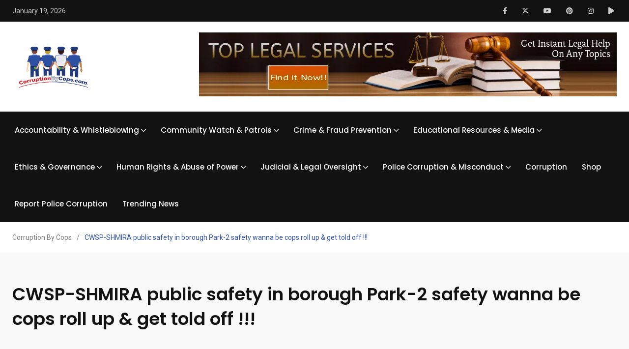

--- FILE ---
content_type: text/html; charset=UTF-8
request_url: https://corruptionbycops.com/tag/cwsp-shmira-public-safety-in-borough-park-2-safety-wanna-be-cops-roll-up-get-told-off/
body_size: 26542
content:
    <!doctype html>
<html dir="ltr" lang="en-US" prefix="og: https://ogp.me/ns#">
    <head>
        <meta charset="UTF-8">
        <meta http-equiv="X-UA-Compatible" content="IE=edge">
        <meta name="viewport" content="width=device-width, initial-scale=1.0">
        <link rel="profile" href="https://gmpg.org/xfn/11">
        <link rel="pingback" href="https://corruptionbycops.com/xmlrpc.php">
        <title>CWSP-SHMIRA public safety in borough Park-2 safety ￼wanna be cops roll up &amp; get told off !!! - Corruption By Cops</title>
	<style>img:is([sizes="auto" i], [sizes^="auto," i]) { contain-intrinsic-size: 3000px 1500px }</style>
	
		<!-- All in One SEO 4.9.3 - aioseo.com -->
	<meta name="robots" content="max-image-preview:large" />
	<link rel="canonical" href="https://corruptionbycops.com/tag/cwsp-shmira-public-safety-in-borough-park-2-safety-wanna-be-cops-roll-up-get-told-off/" />
	<meta name="generator" content="All in One SEO (AIOSEO) 4.9.3" />
		<script type="application/ld+json" class="aioseo-schema">
			{"@context":"https:\/\/schema.org","@graph":[{"@type":"BreadcrumbList","@id":"https:\/\/corruptionbycops.com\/tag\/cwsp-shmira-public-safety-in-borough-park-2-safety-wanna-be-cops-roll-up-get-told-off\/#breadcrumblist","itemListElement":[{"@type":"ListItem","@id":"https:\/\/corruptionbycops.com#listItem","position":1,"name":"Home","item":"https:\/\/corruptionbycops.com","nextItem":{"@type":"ListItem","@id":"https:\/\/corruptionbycops.com\/tag\/cwsp-shmira-public-safety-in-borough-park-2-safety-wanna-be-cops-roll-up-get-told-off\/#listItem","name":"CWSP-SHMIRA public safety in borough Park-2 safety \ufffcwanna be cops roll up &amp; get told off !!!"}},{"@type":"ListItem","@id":"https:\/\/corruptionbycops.com\/tag\/cwsp-shmira-public-safety-in-borough-park-2-safety-wanna-be-cops-roll-up-get-told-off\/#listItem","position":2,"name":"CWSP-SHMIRA public safety in borough Park-2 safety \ufffcwanna be cops roll up &amp; get told off !!!","previousItem":{"@type":"ListItem","@id":"https:\/\/corruptionbycops.com#listItem","name":"Home"}}]},{"@type":"CollectionPage","@id":"https:\/\/corruptionbycops.com\/tag\/cwsp-shmira-public-safety-in-borough-park-2-safety-wanna-be-cops-roll-up-get-told-off\/#collectionpage","url":"https:\/\/corruptionbycops.com\/tag\/cwsp-shmira-public-safety-in-borough-park-2-safety-wanna-be-cops-roll-up-get-told-off\/","name":"CWSP-SHMIRA public safety in borough Park-2 safety \ufffcwanna be cops roll up & get told off !!! - Corruption By Cops","inLanguage":"en-US","isPartOf":{"@id":"https:\/\/corruptionbycops.com\/#website"},"breadcrumb":{"@id":"https:\/\/corruptionbycops.com\/tag\/cwsp-shmira-public-safety-in-borough-park-2-safety-wanna-be-cops-roll-up-get-told-off\/#breadcrumblist"}},{"@type":"Organization","@id":"https:\/\/corruptionbycops.com\/#organization","name":"Corruption By Cops","url":"https:\/\/corruptionbycops.com\/"},{"@type":"WebSite","@id":"https:\/\/corruptionbycops.com\/#website","url":"https:\/\/corruptionbycops.com\/","name":"Corruption By Cops","inLanguage":"en-US","publisher":{"@id":"https:\/\/corruptionbycops.com\/#organization"}}]}
		</script>
		<!-- All in One SEO -->

<noscript><style>#preloader{display:none;}</style></noscript><noscript><style>#preloader{display:none;}</style></noscript><link rel='dns-prefetch' href='//www.google.com' />
<link rel='dns-prefetch' href='//fonts.googleapis.com' />
<link rel="alternate" type="application/rss+xml" title="Corruption By Cops &raquo; Feed" href="https://corruptionbycops.com/feed/" />
<link rel="alternate" type="application/rss+xml" title="Corruption By Cops &raquo; Comments Feed" href="https://corruptionbycops.com/comments/feed/" />
<link rel="alternate" type="application/rss+xml" title="Corruption By Cops &raquo; CWSP-SHMIRA public safety in borough Park-2 safety ￼wanna be cops roll up &amp; get told off !!! Tag Feed" href="https://corruptionbycops.com/tag/cwsp-shmira-public-safety-in-borough-park-2-safety-wanna-be-cops-roll-up-get-told-off/feed/" />
<script type="text/javascript">
/* <![CDATA[ */
window._wpemojiSettings = {"baseUrl":"https:\/\/s.w.org\/images\/core\/emoji\/15.0.3\/72x72\/","ext":".png","svgUrl":"https:\/\/s.w.org\/images\/core\/emoji\/15.0.3\/svg\/","svgExt":".svg","source":{"concatemoji":"https:\/\/corruptionbycops.com\/wp-includes\/js\/wp-emoji-release.min.js?ver=6.7.4"}};
/*! This file is auto-generated */
!function(i,n){var o,s,e;function c(e){try{var t={supportTests:e,timestamp:(new Date).valueOf()};sessionStorage.setItem(o,JSON.stringify(t))}catch(e){}}function p(e,t,n){e.clearRect(0,0,e.canvas.width,e.canvas.height),e.fillText(t,0,0);var t=new Uint32Array(e.getImageData(0,0,e.canvas.width,e.canvas.height).data),r=(e.clearRect(0,0,e.canvas.width,e.canvas.height),e.fillText(n,0,0),new Uint32Array(e.getImageData(0,0,e.canvas.width,e.canvas.height).data));return t.every(function(e,t){return e===r[t]})}function u(e,t,n){switch(t){case"flag":return n(e,"\ud83c\udff3\ufe0f\u200d\u26a7\ufe0f","\ud83c\udff3\ufe0f\u200b\u26a7\ufe0f")?!1:!n(e,"\ud83c\uddfa\ud83c\uddf3","\ud83c\uddfa\u200b\ud83c\uddf3")&&!n(e,"\ud83c\udff4\udb40\udc67\udb40\udc62\udb40\udc65\udb40\udc6e\udb40\udc67\udb40\udc7f","\ud83c\udff4\u200b\udb40\udc67\u200b\udb40\udc62\u200b\udb40\udc65\u200b\udb40\udc6e\u200b\udb40\udc67\u200b\udb40\udc7f");case"emoji":return!n(e,"\ud83d\udc26\u200d\u2b1b","\ud83d\udc26\u200b\u2b1b")}return!1}function f(e,t,n){var r="undefined"!=typeof WorkerGlobalScope&&self instanceof WorkerGlobalScope?new OffscreenCanvas(300,150):i.createElement("canvas"),a=r.getContext("2d",{willReadFrequently:!0}),o=(a.textBaseline="top",a.font="600 32px Arial",{});return e.forEach(function(e){o[e]=t(a,e,n)}),o}function t(e){var t=i.createElement("script");t.src=e,t.defer=!0,i.head.appendChild(t)}"undefined"!=typeof Promise&&(o="wpEmojiSettingsSupports",s=["flag","emoji"],n.supports={everything:!0,everythingExceptFlag:!0},e=new Promise(function(e){i.addEventListener("DOMContentLoaded",e,{once:!0})}),new Promise(function(t){var n=function(){try{var e=JSON.parse(sessionStorage.getItem(o));if("object"==typeof e&&"number"==typeof e.timestamp&&(new Date).valueOf()<e.timestamp+604800&&"object"==typeof e.supportTests)return e.supportTests}catch(e){}return null}();if(!n){if("undefined"!=typeof Worker&&"undefined"!=typeof OffscreenCanvas&&"undefined"!=typeof URL&&URL.createObjectURL&&"undefined"!=typeof Blob)try{var e="postMessage("+f.toString()+"("+[JSON.stringify(s),u.toString(),p.toString()].join(",")+"));",r=new Blob([e],{type:"text/javascript"}),a=new Worker(URL.createObjectURL(r),{name:"wpTestEmojiSupports"});return void(a.onmessage=function(e){c(n=e.data),a.terminate(),t(n)})}catch(e){}c(n=f(s,u,p))}t(n)}).then(function(e){for(var t in e)n.supports[t]=e[t],n.supports.everything=n.supports.everything&&n.supports[t],"flag"!==t&&(n.supports.everythingExceptFlag=n.supports.everythingExceptFlag&&n.supports[t]);n.supports.everythingExceptFlag=n.supports.everythingExceptFlag&&!n.supports.flag,n.DOMReady=!1,n.readyCallback=function(){n.DOMReady=!0}}).then(function(){return e}).then(function(){var e;n.supports.everything||(n.readyCallback(),(e=n.source||{}).concatemoji?t(e.concatemoji):e.wpemoji&&e.twemoji&&(t(e.twemoji),t(e.wpemoji)))}))}((window,document),window._wpemojiSettings);
/* ]]> */
</script>
<style id='wp-emoji-styles-inline-css' type='text/css'>

	img.wp-smiley, img.emoji {
		display: inline !important;
		border: none !important;
		box-shadow: none !important;
		height: 1em !important;
		width: 1em !important;
		margin: 0 0.07em !important;
		vertical-align: -0.1em !important;
		background: none !important;
		padding: 0 !important;
	}
</style>
<link rel='stylesheet' id='wp-block-library-css' href='https://corruptionbycops.com/wp-includes/css/dist/block-library/style.min.css?ver=6.7.4' type='text/css' media='all' />
<style id='wp-block-library-theme-inline-css' type='text/css'>
.wp-block-audio :where(figcaption){color:#555;font-size:13px;text-align:center}.is-dark-theme .wp-block-audio :where(figcaption){color:#ffffffa6}.wp-block-audio{margin:0 0 1em}.wp-block-code{border:1px solid #ccc;border-radius:4px;font-family:Menlo,Consolas,monaco,monospace;padding:.8em 1em}.wp-block-embed :where(figcaption){color:#555;font-size:13px;text-align:center}.is-dark-theme .wp-block-embed :where(figcaption){color:#ffffffa6}.wp-block-embed{margin:0 0 1em}.blocks-gallery-caption{color:#555;font-size:13px;text-align:center}.is-dark-theme .blocks-gallery-caption{color:#ffffffa6}:root :where(.wp-block-image figcaption){color:#555;font-size:13px;text-align:center}.is-dark-theme :root :where(.wp-block-image figcaption){color:#ffffffa6}.wp-block-image{margin:0 0 1em}.wp-block-pullquote{border-bottom:4px solid;border-top:4px solid;color:currentColor;margin-bottom:1.75em}.wp-block-pullquote cite,.wp-block-pullquote footer,.wp-block-pullquote__citation{color:currentColor;font-size:.8125em;font-style:normal;text-transform:uppercase}.wp-block-quote{border-left:.25em solid;margin:0 0 1.75em;padding-left:1em}.wp-block-quote cite,.wp-block-quote footer{color:currentColor;font-size:.8125em;font-style:normal;position:relative}.wp-block-quote:where(.has-text-align-right){border-left:none;border-right:.25em solid;padding-left:0;padding-right:1em}.wp-block-quote:where(.has-text-align-center){border:none;padding-left:0}.wp-block-quote.is-large,.wp-block-quote.is-style-large,.wp-block-quote:where(.is-style-plain){border:none}.wp-block-search .wp-block-search__label{font-weight:700}.wp-block-search__button{border:1px solid #ccc;padding:.375em .625em}:where(.wp-block-group.has-background){padding:1.25em 2.375em}.wp-block-separator.has-css-opacity{opacity:.4}.wp-block-separator{border:none;border-bottom:2px solid;margin-left:auto;margin-right:auto}.wp-block-separator.has-alpha-channel-opacity{opacity:1}.wp-block-separator:not(.is-style-wide):not(.is-style-dots){width:100px}.wp-block-separator.has-background:not(.is-style-dots){border-bottom:none;height:1px}.wp-block-separator.has-background:not(.is-style-wide):not(.is-style-dots){height:2px}.wp-block-table{margin:0 0 1em}.wp-block-table td,.wp-block-table th{word-break:normal}.wp-block-table :where(figcaption){color:#555;font-size:13px;text-align:center}.is-dark-theme .wp-block-table :where(figcaption){color:#ffffffa6}.wp-block-video :where(figcaption){color:#555;font-size:13px;text-align:center}.is-dark-theme .wp-block-video :where(figcaption){color:#ffffffa6}.wp-block-video{margin:0 0 1em}:root :where(.wp-block-template-part.has-background){margin-bottom:0;margin-top:0;padding:1.25em 2.375em}
</style>
<link rel='stylesheet' id='aioseo/css/src/vue/standalone/blocks/table-of-contents/global.scss-css' href='https://corruptionbycops.com/wp-content/plugins/all-in-one-seo-pack/dist/Lite/assets/css/table-of-contents/global.e90f6d47.css?ver=4.9.3' type='text/css' media='all' />
<style id='classic-theme-styles-inline-css' type='text/css'>
/*! This file is auto-generated */
.wp-block-button__link{color:#fff;background-color:#32373c;border-radius:9999px;box-shadow:none;text-decoration:none;padding:calc(.667em + 2px) calc(1.333em + 2px);font-size:1.125em}.wp-block-file__button{background:#32373c;color:#fff;text-decoration:none}
</style>
<style id='global-styles-inline-css' type='text/css'>
:root{--wp--preset--aspect-ratio--square: 1;--wp--preset--aspect-ratio--4-3: 4/3;--wp--preset--aspect-ratio--3-4: 3/4;--wp--preset--aspect-ratio--3-2: 3/2;--wp--preset--aspect-ratio--2-3: 2/3;--wp--preset--aspect-ratio--16-9: 16/9;--wp--preset--aspect-ratio--9-16: 9/16;--wp--preset--color--black: #000000;--wp--preset--color--cyan-bluish-gray: #abb8c3;--wp--preset--color--white: #ffffff;--wp--preset--color--pale-pink: #f78da7;--wp--preset--color--vivid-red: #cf2e2e;--wp--preset--color--luminous-vivid-orange: #ff6900;--wp--preset--color--luminous-vivid-amber: #fcb900;--wp--preset--color--light-green-cyan: #7bdcb5;--wp--preset--color--vivid-green-cyan: #00d084;--wp--preset--color--pale-cyan-blue: #8ed1fc;--wp--preset--color--vivid-cyan-blue: #0693e3;--wp--preset--color--vivid-purple: #9b51e0;--wp--preset--color--light-grayish-magenta: #FF9500;--wp--preset--color--strong-magenta: #FF2C54;--wp--preset--color--very-light-gray: #ffffff;--wp--preset--color--very-dark-gray: #6B7074;--wp--preset--gradient--vivid-cyan-blue-to-vivid-purple: linear-gradient(135deg,rgba(6,147,227,1) 0%,rgb(155,81,224) 100%);--wp--preset--gradient--light-green-cyan-to-vivid-green-cyan: linear-gradient(135deg,rgb(122,220,180) 0%,rgb(0,208,130) 100%);--wp--preset--gradient--luminous-vivid-amber-to-luminous-vivid-orange: linear-gradient(135deg,rgba(252,185,0,1) 0%,rgba(255,105,0,1) 100%);--wp--preset--gradient--luminous-vivid-orange-to-vivid-red: linear-gradient(135deg,rgba(255,105,0,1) 0%,rgb(207,46,46) 100%);--wp--preset--gradient--very-light-gray-to-cyan-bluish-gray: linear-gradient(135deg,rgb(238,238,238) 0%,rgb(169,184,195) 100%);--wp--preset--gradient--cool-to-warm-spectrum: linear-gradient(135deg,rgb(74,234,220) 0%,rgb(151,120,209) 20%,rgb(207,42,186) 40%,rgb(238,44,130) 60%,rgb(251,105,98) 80%,rgb(254,248,76) 100%);--wp--preset--gradient--blush-light-purple: linear-gradient(135deg,rgb(255,206,236) 0%,rgb(152,150,240) 100%);--wp--preset--gradient--blush-bordeaux: linear-gradient(135deg,rgb(254,205,165) 0%,rgb(254,45,45) 50%,rgb(107,0,62) 100%);--wp--preset--gradient--luminous-dusk: linear-gradient(135deg,rgb(255,203,112) 0%,rgb(199,81,192) 50%,rgb(65,88,208) 100%);--wp--preset--gradient--pale-ocean: linear-gradient(135deg,rgb(255,245,203) 0%,rgb(182,227,212) 50%,rgb(51,167,181) 100%);--wp--preset--gradient--electric-grass: linear-gradient(135deg,rgb(202,248,128) 0%,rgb(113,206,126) 100%);--wp--preset--gradient--midnight: linear-gradient(135deg,rgb(2,3,129) 0%,rgb(40,116,252) 100%);--wp--preset--font-size--small: 12px;--wp--preset--font-size--medium: 20px;--wp--preset--font-size--large: 36px;--wp--preset--font-size--x-large: 42px;--wp--preset--font-size--normal: 16px;--wp--preset--font-size--huge: 50px;--wp--preset--font-family--inter: "Inter", sans-serif;--wp--preset--font-family--cardo: Cardo;--wp--preset--spacing--20: 0.44rem;--wp--preset--spacing--30: 0.67rem;--wp--preset--spacing--40: 1rem;--wp--preset--spacing--50: 1.5rem;--wp--preset--spacing--60: 2.25rem;--wp--preset--spacing--70: 3.38rem;--wp--preset--spacing--80: 5.06rem;--wp--preset--shadow--natural: 6px 6px 9px rgba(0, 0, 0, 0.2);--wp--preset--shadow--deep: 12px 12px 50px rgba(0, 0, 0, 0.4);--wp--preset--shadow--sharp: 6px 6px 0px rgba(0, 0, 0, 0.2);--wp--preset--shadow--outlined: 6px 6px 0px -3px rgba(255, 255, 255, 1), 6px 6px rgba(0, 0, 0, 1);--wp--preset--shadow--crisp: 6px 6px 0px rgba(0, 0, 0, 1);}:where(.is-layout-flex){gap: 0.5em;}:where(.is-layout-grid){gap: 0.5em;}body .is-layout-flex{display: flex;}.is-layout-flex{flex-wrap: wrap;align-items: center;}.is-layout-flex > :is(*, div){margin: 0;}body .is-layout-grid{display: grid;}.is-layout-grid > :is(*, div){margin: 0;}:where(.wp-block-columns.is-layout-flex){gap: 2em;}:where(.wp-block-columns.is-layout-grid){gap: 2em;}:where(.wp-block-post-template.is-layout-flex){gap: 1.25em;}:where(.wp-block-post-template.is-layout-grid){gap: 1.25em;}.has-black-color{color: var(--wp--preset--color--black) !important;}.has-cyan-bluish-gray-color{color: var(--wp--preset--color--cyan-bluish-gray) !important;}.has-white-color{color: var(--wp--preset--color--white) !important;}.has-pale-pink-color{color: var(--wp--preset--color--pale-pink) !important;}.has-vivid-red-color{color: var(--wp--preset--color--vivid-red) !important;}.has-luminous-vivid-orange-color{color: var(--wp--preset--color--luminous-vivid-orange) !important;}.has-luminous-vivid-amber-color{color: var(--wp--preset--color--luminous-vivid-amber) !important;}.has-light-green-cyan-color{color: var(--wp--preset--color--light-green-cyan) !important;}.has-vivid-green-cyan-color{color: var(--wp--preset--color--vivid-green-cyan) !important;}.has-pale-cyan-blue-color{color: var(--wp--preset--color--pale-cyan-blue) !important;}.has-vivid-cyan-blue-color{color: var(--wp--preset--color--vivid-cyan-blue) !important;}.has-vivid-purple-color{color: var(--wp--preset--color--vivid-purple) !important;}.has-black-background-color{background-color: var(--wp--preset--color--black) !important;}.has-cyan-bluish-gray-background-color{background-color: var(--wp--preset--color--cyan-bluish-gray) !important;}.has-white-background-color{background-color: var(--wp--preset--color--white) !important;}.has-pale-pink-background-color{background-color: var(--wp--preset--color--pale-pink) !important;}.has-vivid-red-background-color{background-color: var(--wp--preset--color--vivid-red) !important;}.has-luminous-vivid-orange-background-color{background-color: var(--wp--preset--color--luminous-vivid-orange) !important;}.has-luminous-vivid-amber-background-color{background-color: var(--wp--preset--color--luminous-vivid-amber) !important;}.has-light-green-cyan-background-color{background-color: var(--wp--preset--color--light-green-cyan) !important;}.has-vivid-green-cyan-background-color{background-color: var(--wp--preset--color--vivid-green-cyan) !important;}.has-pale-cyan-blue-background-color{background-color: var(--wp--preset--color--pale-cyan-blue) !important;}.has-vivid-cyan-blue-background-color{background-color: var(--wp--preset--color--vivid-cyan-blue) !important;}.has-vivid-purple-background-color{background-color: var(--wp--preset--color--vivid-purple) !important;}.has-black-border-color{border-color: var(--wp--preset--color--black) !important;}.has-cyan-bluish-gray-border-color{border-color: var(--wp--preset--color--cyan-bluish-gray) !important;}.has-white-border-color{border-color: var(--wp--preset--color--white) !important;}.has-pale-pink-border-color{border-color: var(--wp--preset--color--pale-pink) !important;}.has-vivid-red-border-color{border-color: var(--wp--preset--color--vivid-red) !important;}.has-luminous-vivid-orange-border-color{border-color: var(--wp--preset--color--luminous-vivid-orange) !important;}.has-luminous-vivid-amber-border-color{border-color: var(--wp--preset--color--luminous-vivid-amber) !important;}.has-light-green-cyan-border-color{border-color: var(--wp--preset--color--light-green-cyan) !important;}.has-vivid-green-cyan-border-color{border-color: var(--wp--preset--color--vivid-green-cyan) !important;}.has-pale-cyan-blue-border-color{border-color: var(--wp--preset--color--pale-cyan-blue) !important;}.has-vivid-cyan-blue-border-color{border-color: var(--wp--preset--color--vivid-cyan-blue) !important;}.has-vivid-purple-border-color{border-color: var(--wp--preset--color--vivid-purple) !important;}.has-vivid-cyan-blue-to-vivid-purple-gradient-background{background: var(--wp--preset--gradient--vivid-cyan-blue-to-vivid-purple) !important;}.has-light-green-cyan-to-vivid-green-cyan-gradient-background{background: var(--wp--preset--gradient--light-green-cyan-to-vivid-green-cyan) !important;}.has-luminous-vivid-amber-to-luminous-vivid-orange-gradient-background{background: var(--wp--preset--gradient--luminous-vivid-amber-to-luminous-vivid-orange) !important;}.has-luminous-vivid-orange-to-vivid-red-gradient-background{background: var(--wp--preset--gradient--luminous-vivid-orange-to-vivid-red) !important;}.has-very-light-gray-to-cyan-bluish-gray-gradient-background{background: var(--wp--preset--gradient--very-light-gray-to-cyan-bluish-gray) !important;}.has-cool-to-warm-spectrum-gradient-background{background: var(--wp--preset--gradient--cool-to-warm-spectrum) !important;}.has-blush-light-purple-gradient-background{background: var(--wp--preset--gradient--blush-light-purple) !important;}.has-blush-bordeaux-gradient-background{background: var(--wp--preset--gradient--blush-bordeaux) !important;}.has-luminous-dusk-gradient-background{background: var(--wp--preset--gradient--luminous-dusk) !important;}.has-pale-ocean-gradient-background{background: var(--wp--preset--gradient--pale-ocean) !important;}.has-electric-grass-gradient-background{background: var(--wp--preset--gradient--electric-grass) !important;}.has-midnight-gradient-background{background: var(--wp--preset--gradient--midnight) !important;}.has-small-font-size{font-size: var(--wp--preset--font-size--small) !important;}.has-medium-font-size{font-size: var(--wp--preset--font-size--medium) !important;}.has-large-font-size{font-size: var(--wp--preset--font-size--large) !important;}.has-x-large-font-size{font-size: var(--wp--preset--font-size--x-large) !important;}
:where(.wp-block-post-template.is-layout-flex){gap: 1.25em;}:where(.wp-block-post-template.is-layout-grid){gap: 1.25em;}
:where(.wp-block-columns.is-layout-flex){gap: 2em;}:where(.wp-block-columns.is-layout-grid){gap: 2em;}
:root :where(.wp-block-pullquote){font-size: 1.5em;line-height: 1.6;}
</style>
<link rel='stylesheet' id='contact-form-7-css' href='https://corruptionbycops.com/wp-content/plugins/contact-form-7/includes/css/styles.css?ver=6.0.6' type='text/css' media='all' />
<link rel='stylesheet' id='usp_style-css' href='https://corruptionbycops.com/wp-content/plugins/user-submitted-posts/resources/usp.css?ver=20260113' type='text/css' media='all' />
<link rel='stylesheet' id='woocommerce-layout-css' href='https://corruptionbycops.com/wp-content/plugins/woocommerce/assets/css/woocommerce-layout.css?ver=10.3.7' type='text/css' media='all' />
<link rel='stylesheet' id='woocommerce-smallscreen-css' href='https://corruptionbycops.com/wp-content/plugins/woocommerce/assets/css/woocommerce-smallscreen.css?ver=10.3.7' type='text/css' media='only screen and (max-width: 767px)' />
<link rel='stylesheet' id='woocommerce-general-css' href='https://corruptionbycops.com/wp-content/plugins/woocommerce/assets/css/woocommerce.css?ver=10.3.7' type='text/css' media='all' />
<style id='woocommerce-inline-inline-css' type='text/css'>
.woocommerce form .form-row .required { visibility: visible; }
</style>
<link rel='stylesheet' id='brands-styles-css' href='https://corruptionbycops.com/wp-content/plugins/woocommerce/assets/css/brands.css?ver=10.3.7' type='text/css' media='all' />
<style id='akismet-widget-style-inline-css' type='text/css'>

			.a-stats {
				--akismet-color-mid-green: #357b49;
				--akismet-color-white: #fff;
				--akismet-color-light-grey: #f6f7f7;

				max-width: 350px;
				width: auto;
			}

			.a-stats * {
				all: unset;
				box-sizing: border-box;
			}

			.a-stats strong {
				font-weight: 600;
			}

			.a-stats a.a-stats__link,
			.a-stats a.a-stats__link:visited,
			.a-stats a.a-stats__link:active {
				background: var(--akismet-color-mid-green);
				border: none;
				box-shadow: none;
				border-radius: 8px;
				color: var(--akismet-color-white);
				cursor: pointer;
				display: block;
				font-family: -apple-system, BlinkMacSystemFont, 'Segoe UI', 'Roboto', 'Oxygen-Sans', 'Ubuntu', 'Cantarell', 'Helvetica Neue', sans-serif;
				font-weight: 500;
				padding: 12px;
				text-align: center;
				text-decoration: none;
				transition: all 0.2s ease;
			}

			/* Extra specificity to deal with TwentyTwentyOne focus style */
			.widget .a-stats a.a-stats__link:focus {
				background: var(--akismet-color-mid-green);
				color: var(--akismet-color-white);
				text-decoration: none;
			}

			.a-stats a.a-stats__link:hover {
				filter: brightness(110%);
				box-shadow: 0 4px 12px rgba(0, 0, 0, 0.06), 0 0 2px rgba(0, 0, 0, 0.16);
			}

			.a-stats .count {
				color: var(--akismet-color-white);
				display: block;
				font-size: 1.5em;
				line-height: 1.4;
				padding: 0 13px;
				white-space: nowrap;
			}
		
</style>
<link rel='stylesheet' id='my_switcher-css' href='https://corruptionbycops.com/wp-content/themes/papr/assets/css/my_switcher.css?ver=1.4.9' type='text/css' media='all' />
<link rel='stylesheet' id='font-awesome-css' href='https://corruptionbycops.com/wp-content/themes/papr/assets/css/all.min.css?ver=1.4.9' type='text/css' media='all' />
<link rel='stylesheet' id='papr-fonts-css' href='https://fonts.googleapis.com/css?family=Poppins%3A300%2C300i%2C400%2C400i%2C500%2C500i%2C600%2C600i%2C700%2C700i%2C800%2C800i%2C900%7CRoboto%3A300%2C300i%2C400%2C400i%2C500%2C500i%2C700%2C700i%2C900%2C900%26display%3Dswap&#038;subset=latin%2Clatin-ext&#038;ver=6.7.4' type='text/css' media='all' />
<link rel='stylesheet' id='plyr-css' href='https://corruptionbycops.com/wp-content/themes/papr/assets/css/plyr.css?ver=1.4.9' type='text/css' media='all' />
<link rel='stylesheet' id='font-iconfont-css' href='https://corruptionbycops.com/wp-content/themes/papr/assets/css/iconfont.css?ver=1.4.9' type='text/css' media='all' />
<link rel='stylesheet' id='animate-css' href='https://corruptionbycops.com/wp-content/themes/papr/assets/css/animate.css?ver=1.4.9' type='text/css' media='all' />
<link rel='stylesheet' id='bootstrap-css' href='https://corruptionbycops.com/wp-content/themes/papr/assets/css/bootstrap.min.css?ver=1.4.9' type='text/css' media='all' />
<link rel='stylesheet' id='axil-style-css' href='https://corruptionbycops.com/wp-content/themes/papr/assets/css/style.css?ver=1.4.9' type='text/css' media='all' />
<link rel='stylesheet' id='axil-custom-css' href='https://corruptionbycops.com/wp-content/themes/papr/assets/css/mcustom.css?ver=1.4.9' type='text/css' media='all' />
<link rel='stylesheet' id='papr-dark-style-css' href='https://corruptionbycops.com/wp-content/themes/papr/assets/css/dark.css?ver=1.4.9' type='text/css' media='all' />
<link rel='stylesheet' id='wpr-text-animations-css-css' href='https://corruptionbycops.com/wp-content/plugins/royal-elementor-addons/assets/css/lib/animations/text-animations.min.css?ver=1.7.1040' type='text/css' media='all' />
<link rel='stylesheet' id='wpr-addons-css-css' href='https://corruptionbycops.com/wp-content/plugins/royal-elementor-addons/assets/css/frontend.min.css?ver=1.7.1040' type='text/css' media='all' />
<link rel='stylesheet' id='font-awesome-5-all-css' href='https://corruptionbycops.com/wp-content/plugins/elementor/assets/lib/font-awesome/css/all.min.css?ver=1.7.1040' type='text/css' media='all' />
<style id='papr-dynamic-inline-css' type='text/css'>
.papr-container {padding-top:60px;}   @media all and (max-width: 1199px) {.papr-container {padding-top:60px;}}   @media all and (max-width: 991px) {.papr-container {padding-top:60px;}}.papr-container {padding-bottom:30px;}   @media all and (max-width: 1199px) {.papr-container {padding-bottom:30px;}}   @media all and (max-width: 991px) {.papr-container {padding-bottom:30px;}}
</style>
<script type="text/javascript" data-cfasync="false" src="https://corruptionbycops.com/wp-includes/js/jquery/jquery.min.js?ver=3.7.1" id="jquery-core-js"></script>
<script type="text/javascript" data-cfasync="false" src="https://corruptionbycops.com/wp-includes/js/jquery/jquery-migrate.min.js?ver=3.4.1" id="jquery-migrate-js"></script>
<script type="text/javascript" src="https://www.google.com/recaptcha/api.js?ver=20260113" id="usp_recaptcha-js"></script>
<script type="text/javascript" src="https://corruptionbycops.com/wp-content/plugins/user-submitted-posts/resources/jquery.chosen.js?ver=20260113" id="usp_chosen-js"></script>
<script type="text/javascript" src="https://corruptionbycops.com/wp-content/plugins/user-submitted-posts/resources/jquery.cookie.js?ver=20260113" id="usp_cookie-js"></script>
<script type="text/javascript" src="https://corruptionbycops.com/wp-content/plugins/user-submitted-posts/resources/jquery.parsley.min.js?ver=20260113" id="usp_parsley-js"></script>
<script type="text/javascript" id="usp_core-js-before">
/* <![CDATA[ */
var usp_custom_field = "usp_custom_field"; var usp_custom_field_2 = "usp_custom_field_2"; var usp_custom_checkbox = "usp_custom_checkbox"; var usp_case_sensitivity = "false"; var usp_min_images = 0; var usp_max_images = 1; var usp_parsley_error = "Incorrect response."; var usp_multiple_cats = 1; var usp_existing_tags = 0; var usp_recaptcha_disp = "show"; var usp_recaptcha_vers = "2"; var usp_recaptcha_key = "6Leak-YqAAAAAKTSHq9qiMyhHq1_RFmpdhtYvXUx"; var challenge_nonce = "106aa1a01e"; var ajax_url = "https:\/\/corruptionbycops.com\/wp-admin\/admin-ajax.php"; 
/* ]]> */
</script>
<script type="text/javascript" src="https://corruptionbycops.com/wp-content/plugins/user-submitted-posts/resources/jquery.usp.core.js?ver=20260113" id="usp_core-js"></script>
<script type="text/javascript" src="https://corruptionbycops.com/wp-content/plugins/woocommerce/assets/js/jquery-blockui/jquery.blockUI.min.js?ver=2.7.0-wc.10.3.7" id="wc-jquery-blockui-js" defer="defer" data-wp-strategy="defer"></script>
<script type="text/javascript" src="https://corruptionbycops.com/wp-content/plugins/woocommerce/assets/js/js-cookie/js.cookie.min.js?ver=2.1.4-wc.10.3.7" id="wc-js-cookie-js" defer="defer" data-wp-strategy="defer"></script>
<script type="text/javascript" id="woocommerce-js-extra">
/* <![CDATA[ */
var woocommerce_params = {"ajax_url":"\/wp-admin\/admin-ajax.php","wc_ajax_url":"\/?wc-ajax=%%endpoint%%","i18n_password_show":"Show password","i18n_password_hide":"Hide password"};
/* ]]> */
</script>
<script type="text/javascript" src="https://corruptionbycops.com/wp-content/plugins/woocommerce/assets/js/frontend/woocommerce.min.js?ver=10.3.7" id="woocommerce-js" defer="defer" data-wp-strategy="defer"></script>
<script type="text/javascript" src="https://corruptionbycops.com/wp-content/themes/papr/assets/js/popper.js?ver=1.4.9" id="popper-js"></script>
<link rel="https://api.w.org/" href="https://corruptionbycops.com/wp-json/" /><link rel="alternate" title="JSON" type="application/json" href="https://corruptionbycops.com/wp-json/wp/v2/tags/935" /><link rel="EditURI" type="application/rsd+xml" title="RSD" href="https://corruptionbycops.com/xmlrpc.php?rsd" />
<meta name="generator" content="WordPress 6.7.4" />
<meta name="generator" content="WooCommerce 10.3.7" />
<meta name="generator" content="Redux 4.5.9" /><!-- MagenetMonetization V: 1.0.29.3--><!-- MagenetMonetization 1 --><!-- MagenetMonetization 1.1 -->        <!--Customizer CSS-->
        <style type="text/css">

            /* Body */
                        /* Link */
                        /* Link Hover */
                        /* Meta */
                        /* Meta Hover */
                        /* Meta Link Hover */
                        /* Meta Hover Dark Section */
            

            /************************************************************************************
             * Header Top Bar
             ************************************************************************************/
            /* Background Color */
                        /* Body Color */
                        /* Link Color */
                        /* Link Hover Color */
                        /************************************************************************************
             * Header
             ************************************************************************************/
            /* Background Color */
                        /* Link Color */
                                    /* Link Hover Color */
                        
            /************************************************************************************
             * General 
             ************************************************************************************/
            /* Primary [#ff2c54] */
            :root { --primary-color:#2f51a3; }            /* Heading */
                        /* Heading Hover */
                                    /* Heading Hover Color Dark Section */
                        

            /************************************************************************************
             * Footer 
             ************************************************************************************/
            /* Background Color */
                        /* Footer Heading Color */
                        /* Footer Body Color */
                        /* Footer Link Color */
                        /* Footer Link Hover Color */
                        /* Footer Bottom Border top Color */
            
        </style>
        <!--/Customizer CSS-->
        	<noscript><style>.woocommerce-product-gallery{ opacity: 1 !important; }</style></noscript>
	<meta name="generator" content="Elementor 3.33.4; features: e_font_icon_svg, additional_custom_breakpoints; settings: css_print_method-external, google_font-enabled, font_display-swap">
			<style>
				.e-con.e-parent:nth-of-type(n+4):not(.e-lazyloaded):not(.e-no-lazyload),
				.e-con.e-parent:nth-of-type(n+4):not(.e-lazyloaded):not(.e-no-lazyload) * {
					background-image: none !important;
				}
				@media screen and (max-height: 1024px) {
					.e-con.e-parent:nth-of-type(n+3):not(.e-lazyloaded):not(.e-no-lazyload),
					.e-con.e-parent:nth-of-type(n+3):not(.e-lazyloaded):not(.e-no-lazyload) * {
						background-image: none !important;
					}
				}
				@media screen and (max-height: 640px) {
					.e-con.e-parent:nth-of-type(n+2):not(.e-lazyloaded):not(.e-no-lazyload),
					.e-con.e-parent:nth-of-type(n+2):not(.e-lazyloaded):not(.e-no-lazyload) * {
						background-image: none !important;
					}
				}
			</style>
			<style class='wp-fonts-local' type='text/css'>
@font-face{font-family:Inter;font-style:normal;font-weight:300 900;font-display:fallback;src:url('https://corruptionbycops.com/wp-content/plugins/woocommerce/assets/fonts/Inter-VariableFont_slnt,wght.woff2') format('woff2');font-stretch:normal;}
@font-face{font-family:Cardo;font-style:normal;font-weight:400;font-display:fallback;src:url('https://corruptionbycops.com/wp-content/plugins/woocommerce/assets/fonts/cardo_normal_400.woff2') format('woff2');}
</style>
<link rel="icon" href="https://corruptionbycops.com/wp-content/uploads/2025/01/cops-logo-1-1-100x100.png" sizes="32x32" />
<link rel="icon" href="https://corruptionbycops.com/wp-content/uploads/2025/01/cops-logo-1-1.png" sizes="192x192" />
<link rel="apple-touch-icon" href="https://corruptionbycops.com/wp-content/uploads/2025/01/cops-logo-1-1.png" />
<meta name="msapplication-TileImage" content="https://corruptionbycops.com/wp-content/uploads/2025/01/cops-logo-1-1.png" />
		<style type="text/css" id="wp-custom-css">
			.axil-top-scroll.animated.bounce.faster {
	display: none;
}
.axil-top-scroll.animated.bounce.faster.back-top {
	display: block;
}

ul.ssbp-list p, .comments-section {
    display: none !important;
}
.main-navigation li {
    font-size: 15px;
}

.usp-login {
    margin: 50px !important;
}		</style>
		<style id="wpr_lightbox_styles">
				.lg-backdrop {
					background-color: rgba(0,0,0,0.6) !important;
				}
				.lg-toolbar,
				.lg-dropdown {
					background-color: rgba(0,0,0,0.8) !important;
				}
				.lg-dropdown:after {
					border-bottom-color: rgba(0,0,0,0.8) !important;
				}
				.lg-sub-html {
					background-color: rgba(0,0,0,0.8) !important;
				}
				.lg-thumb-outer,
				.lg-progress-bar {
					background-color: #444444 !important;
				}
				.lg-progress {
					background-color: #a90707 !important;
				}
				.lg-icon {
					color: #efefef !important;
					font-size: 20px !important;
				}
				.lg-icon.lg-toogle-thumb {
					font-size: 24px !important;
				}
				.lg-icon:hover,
				.lg-dropdown-text:hover {
					color: #ffffff !important;
				}
				.lg-sub-html,
				.lg-dropdown-text {
					color: #efefef !important;
					font-size: 14px !important;
				}
				#lg-counter {
					color: #efefef !important;
					font-size: 14px !important;
				}
				.lg-prev,
				.lg-next {
					font-size: 35px !important;
				}

				/* Defaults */
				.lg-icon {
				background-color: transparent !important;
				}

				#lg-counter {
				opacity: 0.9;
				}

				.lg-thumb-outer {
				padding: 0 10px;
				}

				.lg-thumb-item {
				border-radius: 0 !important;
				border: none !important;
				opacity: 0.5;
				}

				.lg-thumb-item.active {
					opacity: 1;
				}
	         </style>    </head>
<body class="archive tag tag-cwsp-shmira-public-safety-in-borough-park-2-safety-wanna-be-cops-roll-up-get-told-off tag-935 wp-embed-responsive theme-papr woocommerce-no-js  has-sidebar right-sidebar axil-no-sticky-menu menu-open-hover elementor-default elementor-kit-7">
<div class="wrp">
    <!-- Main contents -->
<main class="main-content ">
<!-- Header starts -->
<div id="page" class="papr-main-content">			
				
		<header class="page-header">
		<div class="header-top bg-grey-dark-one">
	<div class="container">
		<div class="row align-items-center">
			<div class="col-md">
                <div class="d-flex flex-row">
                                            <ul class="header-top-nav list-inline justify-content-center justify-content-md-start m-r-xs-20">
                            <li class="current-date">January 19, 2026                            </li>
                        </ul>
                                                        </div>

			</div>
					<div class="col-md-auto">
				<ul class="ml-auto social-share header-top__social-share">
									<li><a target="_blank" href="https://www.facebook.com/CorruptionByCops1"><i class="fab fa-facebook-f"></i></a></li>
									<li><a target="_blank" href="https://twitter.com/cops_by"><i class="fab fa-x-twitter"></i></a></li>
									<li><a target="_blank" href="https://www.youtube.com/channel/UC0DysQv8E9YYnmKi3d98LWg"><i class="fab fa-youtube"></i></a></li>
									<li><a target="_blank" href="https://www.pinterest.com/corruptionbycops1/"><i class="fab fa-pinterest"></i></a></li>
									<li><a target="_blank" href="https://www.instagram.com/corruptionbycops7/"><i class="fab fa-instagram"></i></a></li>
					
				                     <li>
                        <a target="_blank" href="https://www.tumblr.com/blog/view/corruptionbycops">
                            <i class="fas fa-play"></i>
                        </a>
                        </li>
                    
                   				
				</ul>
			</div>
					</div>
		<!-- End of .row -->
	</div>
<!-- End of .container -->
</div>
<!-- End of .header-top --><div class="header-mid">
    <div class="container">
        <div class="row">
            <div class="col-md-4 col-lg-3 align-self-center d-none d-lg-block">
                <div class="brand-logo-container">
                    <a class="site-logo" href="https://corruptionbycops.com/">
                                                    <img class="brand-logo dark-logo" src="https://corruptionbycops.com/wp-content/uploads/2025/01/cops-logo-1-1.png"
                                 alt="Corruption By Cops">
                                                                            <img class="brand-logo light-logo" src="https://corruptionbycops.com/wp-content/uploads/2025/01/cops-logo-1-1.png"
                                 alt="Corruption By Cops">
                                            </a>
                </div>
                <!-- End of .brand-logo-container -->
            </div>
            <div class="col-md-12 col-lg-9 align-self-center text-right">
                                <div class="add-container">
                                            <a class="before-content-ad-color"  target="_blank"                           href="https://www.ailoq.com/legal-services">
                            <img src="https://corruptionbycops.com/wp-content/uploads/2025/01/corruptionbycops2-2.png"
                                 alt="Corruption By Cops"></a>
                                    </div>
                        </div>
        </div>
    </div>
</div>
<div class="navbar axil-header axil-header-six bg-grey-dark-one">
    <div class="container">
        <div class="navbar-inner">
            <div class="brand-logo-container d-lg-none">
                <a class="site-logo" href="https://corruptionbycops.com/">
                                            <img class="brand-logo dark-logo" src="https://corruptionbycops.com/wp-content/uploads/2025/01/cops-logo-1-1.png"
                             alt="Corruption By Cops">
                                                                <img class="brand-logo light-logo" src="https://corruptionbycops.com/wp-content/uploads/2025/01/cops-logo-1-1.png"
                             alt="Corruption By Cops">
                                    </a>
            </div>
            <nav class="main-nav-wrapper"><ul id="main-menu" class="main-navigation list-inline"><li id="menu-item-806707" class="menu-item menu-item-type-taxonomy menu-item-object-category menu-item-has-children menu-item-806707 has-dropdown"><a href="https://corruptionbycops.com/category/accountability-whistleblowing/">Accountability &amp; Whistleblowing</a>
<ul class="submenu">
	<li id="menu-item-806708" class="menu-item menu-item-type-taxonomy menu-item-object-category menu-item-806708"><a href="https://corruptionbycops.com/category/accountability-whistleblowing/cop-watch/">Cop Watch</a></li>
	<li id="menu-item-814649" class="menu-item menu-item-type-taxonomy menu-item-object-category menu-item-814649"><a href="https://corruptionbycops.com/category/accountability-whistleblowing/whistleblowers/">Whistleblowers</a></li>
	<li id="menu-item-806709" class="menu-item menu-item-type-taxonomy menu-item-object-category menu-item-806709"><a href="https://corruptionbycops.com/category/accountability-whistleblowing/defund-the-police/">Defund the Police</a></li>
	<li id="menu-item-814650" class="menu-item menu-item-type-taxonomy menu-item-object-category menu-item-814650"><a href="https://corruptionbycops.com/category/accountability-whistleblowing/transparency/">Transparency</a></li>
	<li id="menu-item-824920" class="menu-item menu-item-type-custom menu-item-object-custom menu-item-824920"><a href="https://corruptionbycops.com/submit-your-story-help-expose-the-truth/">Submit Your Story</a></li>
</ul>
</li>
<li id="menu-item-806710" class="menu-item menu-item-type-taxonomy menu-item-object-category menu-item-has-children menu-item-806710 has-dropdown"><a href="https://corruptionbycops.com/category/community-watch-patrols/">Community Watch &amp; Patrols</a>
<ul class="submenu">
	<li id="menu-item-806711" class="menu-item menu-item-type-taxonomy menu-item-object-category menu-item-806711"><a href="https://corruptionbycops.com/category/community-watch-patrols/civilian-observation-patrol-cop/">Civilian Observation Patrol (COP)</a></li>
	<li id="menu-item-806712" class="menu-item menu-item-type-taxonomy menu-item-object-category menu-item-806712"><a href="https://corruptionbycops.com/category/community-watch-patrols/community-patrol/">Community Patrol</a></li>
	<li id="menu-item-806713" class="menu-item menu-item-type-taxonomy menu-item-object-category menu-item-806713"><a href="https://corruptionbycops.com/category/community-watch-patrols/neighborhood-watch/">Neighborhood Watch</a></li>
	<li id="menu-item-806738" class="menu-item menu-item-type-taxonomy menu-item-object-category menu-item-806738"><a href="https://corruptionbycops.com/category/community-watch-patrols/shmira-patrol/">Shmira Patrol</a></li>
	<li id="menu-item-806739" class="menu-item menu-item-type-taxonomy menu-item-object-category menu-item-806739"><a href="https://corruptionbycops.com/category/community-watch-patrols/the-shomrim-patrol-addressing-police-misconduct-in-jewish-communities/">Shomrim Patrol</a></li>
</ul>
</li>
<li id="menu-item-806714" class="menu-item menu-item-type-taxonomy menu-item-object-category menu-item-has-children menu-item-806714 has-dropdown"><a href="https://corruptionbycops.com/category/crime-fraud-prevention/">Crime &amp; Fraud Prevention</a>
<ul class="submenu">
	<li id="menu-item-806715" class="menu-item menu-item-type-taxonomy menu-item-object-category menu-item-806715"><a href="https://corruptionbycops.com/category/crime-fraud-prevention/cost-of-corruption/">Cost of Corruption</a></li>
	<li id="menu-item-806716" class="menu-item menu-item-type-taxonomy menu-item-object-category menu-item-806716"><a href="https://corruptionbycops.com/category/crime-fraud-prevention/internal-control/">Internal Control</a></li>
	<li id="menu-item-814653" class="menu-item menu-item-type-taxonomy menu-item-object-category menu-item-814653"><a href="https://corruptionbycops.com/category/crime-fraud-prevention/types-of-police-related-fraud/">Types of Police-Related Fraud</a></li>
</ul>
</li>
<li id="menu-item-806717" class="menu-item menu-item-type-taxonomy menu-item-object-category menu-item-has-children menu-item-806717 has-dropdown"><a href="https://corruptionbycops.com/category/educational-resources-media/">Educational Resources &amp; Media</a>
<ul class="submenu">
	<li id="menu-item-806718" class="menu-item menu-item-type-taxonomy menu-item-object-category menu-item-806718"><a href="https://corruptionbycops.com/category/educational-resources-media/blogs/">Blogs</a></li>
	<li id="menu-item-806719" class="menu-item menu-item-type-taxonomy menu-item-object-category menu-item-806719"><a href="https://corruptionbycops.com/category/educational-resources-media/featured-videos/">Featured Videos</a></li>
	<li id="menu-item-806720" class="menu-item menu-item-type-taxonomy menu-item-object-category menu-item-806720"><a href="https://corruptionbycops.com/category/educational-resources-media/headlines/">Headlines</a></li>
	<li id="menu-item-806721" class="menu-item menu-item-type-taxonomy menu-item-object-category menu-item-806721"><a href="https://corruptionbycops.com/category/educational-resources-media/opinions/">Opinions</a></li>
</ul>
</li>
<li id="menu-item-806722" class="menu-item menu-item-type-taxonomy menu-item-object-category menu-item-has-children menu-item-806722 has-dropdown"><a href="https://corruptionbycops.com/category/ethics-governance/">Ethics &amp; Governance</a>
<ul class="submenu">
	<li id="menu-item-806723" class="menu-item menu-item-type-taxonomy menu-item-object-category menu-item-806723"><a href="https://corruptionbycops.com/category/ethics-governance/ethics-in-policing/">Ethics in Policing</a></li>
	<li id="menu-item-806724" class="menu-item menu-item-type-taxonomy menu-item-object-category menu-item-806724"><a href="https://corruptionbycops.com/category/ethics-governance/governance-issues/">Governance Issues</a></li>
	<li id="menu-item-806725" class="menu-item menu-item-type-taxonomy menu-item-object-category menu-item-806725"><a href="https://corruptionbycops.com/category/ethics-governance/leadership-accountability/">Leadership Accountability</a></li>
</ul>
</li>
<li id="menu-item-806726" class="menu-item menu-item-type-taxonomy menu-item-object-category menu-item-has-children menu-item-806726 has-dropdown"><a href="https://corruptionbycops.com/category/human-rights-abuse-of-power/">Human Rights &amp; Abuse of Power</a>
<ul class="submenu">
	<li id="menu-item-806727" class="menu-item menu-item-type-taxonomy menu-item-object-category menu-item-806727"><a href="https://corruptionbycops.com/category/human-rights-abuse-of-power/abuse-of-power/">Abuse of Power</a></li>
	<li id="menu-item-806728" class="menu-item menu-item-type-taxonomy menu-item-object-category menu-item-806728"><a href="https://corruptionbycops.com/category/human-rights-abuse-of-power/human-rights-violations/">Human Rights Violations</a></li>
	<li id="menu-item-814654" class="menu-item menu-item-type-taxonomy menu-item-object-category menu-item-814654"><a href="https://corruptionbycops.com/category/human-rights-abuse-of-power/rule-of-law/">Rule of Law</a></li>
</ul>
</li>
<li id="menu-item-806729" class="menu-item menu-item-type-taxonomy menu-item-object-category menu-item-has-children menu-item-806729 has-dropdown"><a href="https://corruptionbycops.com/category/judicial-legal-oversight/">Judicial &amp; Legal Oversight</a>
<ul class="submenu">
	<li id="menu-item-806730" class="menu-item menu-item-type-taxonomy menu-item-object-category menu-item-806730"><a href="https://corruptionbycops.com/category/judicial-legal-oversight/corrupt-judges/">Corrupt Judges</a></li>
	<li id="menu-item-806731" class="menu-item menu-item-type-taxonomy menu-item-object-category menu-item-806731"><a href="https://corruptionbycops.com/category/judicial-legal-oversight/court-watch/">Court Watch</a></li>
	<li id="menu-item-806732" class="menu-item menu-item-type-taxonomy menu-item-object-category menu-item-806732"><a href="https://corruptionbycops.com/category/judicial-legal-oversight/judicial-corruption/">Judicial Corruption</a></li>
	<li id="menu-item-806733" class="menu-item menu-item-type-taxonomy menu-item-object-category menu-item-806733"><a href="https://corruptionbycops.com/category/judicial-legal-oversight/legal-misconduct/">Legal Misconduct</a></li>
</ul>
</li>
<li id="menu-item-806734" class="menu-item menu-item-type-taxonomy menu-item-object-category menu-item-has-children menu-item-806734 has-dropdown"><a href="https://corruptionbycops.com/category/police-corruption-misconduct/">Police Corruption &amp; Misconduct</a>
<ul class="submenu">
	<li id="menu-item-806735" class="menu-item menu-item-type-taxonomy menu-item-object-category menu-item-806735"><a href="https://corruptionbycops.com/category/police-corruption-misconduct/police-misconduct/">Police Misconduct</a></li>
	<li id="menu-item-806736" class="menu-item menu-item-type-taxonomy menu-item-object-category menu-item-806736"><a href="https://corruptionbycops.com/category/police-corruption-misconduct/police-retaliation/">Police Retaliation</a></li>
	<li id="menu-item-806737" class="menu-item menu-item-type-taxonomy menu-item-object-category menu-item-806737"><a href="https://corruptionbycops.com/category/police-corruption-misconduct/police-shootings/">Police Shootings</a></li>
	<li id="menu-item-814655" class="menu-item menu-item-type-taxonomy menu-item-object-category menu-item-814655"><a href="https://corruptionbycops.com/category/police-abuse/">Police Abuse</a></li>
	<li id="menu-item-814656" class="menu-item menu-item-type-taxonomy menu-item-object-category menu-item-814656"><a href="https://corruptionbycops.com/category/police-corruption-misconduct/police-brutality/">Police Brutality</a></li>
	<li id="menu-item-814657" class="menu-item menu-item-type-taxonomy menu-item-object-category menu-item-814657"><a href="https://corruptionbycops.com/category/police-corruption-misconduct/police-corruption/">Police Corruption</a></li>
</ul>
</li>
<li id="menu-item-814662" class="menu-item menu-item-type-taxonomy menu-item-object-category menu-item-814662"><a href="https://corruptionbycops.com/category/corruption/">Corruption</a></li>
<li id="menu-item-826568" class="menu-item menu-item-type-post_type menu-item-object-page menu-item-826568"><a href="https://corruptionbycops.com/shops/">Shop</a></li>
<li id="menu-item-827516" class="menu-item menu-item-type-post_type menu-item-object-page menu-item-827516"><a href="https://corruptionbycops.com/report-police-corruption/">Report Police Corruption</a></li>
<li id="menu-item-837216" class="menu-item menu-item-type-post_type menu-item-object-page menu-item-837216"><a href="https://corruptionbycops.com/trending-news/">Trending News</a></li>
</ul></nav>                        <!-- End of .navbar-extra-features -->
            <div class="main-nav-toggler d-block d-lg-none" id="main-nav-toggler">
                <div class="toggler-inner">
                    <span></span>
                    <span></span>
                    <span></span>
                </div>
            </div>
            <!-- End of .main-nav-toggler -->
        </div>
        <!-- End of .navbar-inner -->
    </div>
    <!-- End of .container -->
</div>

		
		</header>		
	<div class="papr-container-main">
		
	            <div class="breadcrumb-wrapper">
			<div class="container">
				<nav aria-label="breadcrumb"><!-- Breadcrumb NavXT 7.4.1 -->
<span property="itemListElement" typeof="ListItem"><a property="item" typeof="WebPage" title="Go to Corruption By Cops." href="https://corruptionbycops.com" class="home" ><span property="name">Corruption By Cops</span></a><meta property="position" content="1"></span><span class="dvdr"> / </span><span property="itemListElement" typeof="ListItem"><span property="name" class="archive taxonomy post_tag current-item">CWSP-SHMIRA public safety in borough Park-2 safety ￼wanna be cops roll up &amp; get told off !!!</span><meta property="url" content="https://corruptionbycops.com/tag/cwsp-shmira-public-safety-in-borough-park-2-safety-wanna-be-cops-roll-up-get-told-off/"><meta property="position" content="2"></span></nav>
			</div>			
		</div>    

    <!-- Banner starts -->
    <section class="banner banner__default bg-grey-light-three">
        <div class="container">
            <div class="row align-items-center">
                <div class="col-lg-12">
                    <div class="post-title-wrapper">
                        <h1 class="m-b-xs-0 axil-post-title hover-line"><span>CWSP-SHMIRA public safety in borough Park-2 safety ￼wanna be cops roll up &amp; get told off !!!</span></h1>
                                            </div>
                    <!-- End of .post-title-wrapper -->
                </div>
                <!-- End of .col-lg-8 -->
            </div>
        </div>
        <!-- End of .container -->
    </section>
    <!-- End of .banner -->

<div class="papr-container">
	<div class="container">
		<div class="row theiaStickySidebar">
						<div class="col-xl-8 axil-main">
				<iframe style="border:0;width:100%;height:150px;" width="100%" scrolling="no" id="bsaIframe99" src="https://fromerdigitalmedia.com/api/?id=99&i=1&secure=966cae6377121f20b461aee0ad48598978c5120d"> </iframe>				
				<div class="papr-container-content">
											<div class="row axil-list-1">
														<div class="col-lg-12">
									<div id="post-363252" class="post-363252 post type-post status-publish format-standard has-post-thumbnail hentry category-civilian-observation-patrol-cop category-civilian-patrols-addressing-issues-of-police-misconduct-and-promoting-accountability category-community-patrol category-cop-watch category-shmira-patrol category-the-shomrim-patrol-addressing-police-misconduct-in-jewish-communities tag-cwsp-shmira-public-safety-in-borough-park-2-safety-wanna-be-cops-roll-up-get-told-off">
    <div class="media post-block post-block__mid m-b-xs-30">
                                    <a class="align-self-center" href="https://corruptionbycops.com/cwsp-shmira-public-safety-in-borough-park-2-safety-wanna-be-cops-roll-up-get-told-off/">
              <img class="m-r-xs-30" src="" alt="">    
                <div class="grad-overlay"></div>        
            </a>
                         <div class="media-body">
                            <div class="post-cat-group m-b-xs-10">
                                    <a style="background: #212121" class="post-cat cat-btn cat-btn-color"
                   href="https://corruptionbycops.com/category/community-watch-patrols/civilian-observation-patrol-cop/">Civilian Observation Patrol (COP)</a>
                            <a style="background: #212121" class="post-cat cat-btn cat-btn-color"
                   href="https://corruptionbycops.com/category/civilian-patrols-addressing-issues-of-police-misconduct-and-promoting-accountability/">Civilian Patrols</a>
                            <a style="background: #212121" class="post-cat cat-btn cat-btn-color"
                   href="https://corruptionbycops.com/category/community-watch-patrols/community-patrol/">Community Patrol</a>
                            <a style="background: #212121" class="post-cat cat-btn cat-btn-color"
                   href="https://corruptionbycops.com/category/accountability-whistleblowing/cop-watch/">Cop Watch</a>
                            <a class="post-cat cat-btn" style="background:#000000"
                   href="https://corruptionbycops.com/category/community-watch-patrols/shmira-patrol/">
                    Shmira Patrol                </a>
                            <a class="post-cat cat-btn" style="background:#000000"
                   href="https://corruptionbycops.com/category/community-watch-patrols/the-shomrim-patrol-addressing-police-misconduct-in-jewish-communities/">
                    Shomrim Patrol                </a>
                            </div>
                        <h3 class="axil-post-title hover-line"><a href="https://corruptionbycops.com/cwsp-shmira-public-safety-in-borough-park-2-safety-wanna-be-cops-roll-up-get-told-off/" class="entry-title"
                                                      rel="bookmark">CWSP-SHMIRA public safety in borough Park-2 safety ￼wanna be cops roll up &#038; get told off !!!</a></h3>

                        <div class="post-metas caption-meta">
                <ul class="list-inline">
                                            <li>
                            <span>By</span> <a href="https://corruptionbycops.com/author/ailoqcorpgmail-com/"><span class="vcard author author_name"><span class="fn">Corruption By Cops</span></span></a>                        </li>
                                                                <li><i class="dot">.</i> December 13, 2022</li>
                    
                                                                                                </ul>
            </div>  
            <p>Shmira public safety borough park &#8211; Brooklyn. ￼ Had 2 fake security guards try to come out their face not even knowing the first amendment</p>
        </div>
    </div>
</div>
								</div>		
													</div>					
										
									</div>
				<iframe style="border:0;width:100%;height:150px;" width="100%" scrolling="no" id="bsaIframe100" src="https://fromerdigitalmedia.com/api/?id=100&i=1&secure=4b0b554f74959e505412a7a23870077896bce45f"> </iframe>	
			</div>
			<!-- MagenetMonetization 4 --><div class="col-xl-4 axil-sidebar">
	<aside class="axil-main-sidebar">
		<iframe style="border:0;width:100%;height:300px;" width="100%" scrolling="no" id="bsaIframe102" src="https://fromerdigitalmedia.com/api/?id=102&i=1&secure=bd85ef604d7c1c046ba6d386939120902fc75252"> </iframe>		<!-- MagenetMonetization 5 --><div id="mc4wp_form_widget-1" class="widget widget_mc4wp_form_widget widgets-sidebar"></div><!-- MagenetMonetization 5 --><div id="axil-panels_categories-1" class="widget widget_axil-panels_categories widgets-sidebar"><div class="widget-title"><h3>Categories</h3></div>			<div class="category-carousel">		
				<div class="owl-wrap axil-nav-top">				
						<div class="owl-theme owl-carousel axil-papr-carousel" data-carousel-options="{&quot;navText&quot;:[&quot;&lt;i class=&#039;fa fa-angle-left&#039;&gt;&lt;\/i&gt;&quot;,&quot;&lt;i class=&#039;fa fa-angle-right&#039;&gt;&lt;\/i&gt;&quot;],&quot;nav&quot;:true,&quot;dots&quot;:false,&quot;autoplay&quot;:false,&quot;autoplayTimeout&quot;:&quot;5000&quot;,&quot;autoplaySpeed&quot;:&quot;200&quot;,&quot;autoplayHoverPause&quot;:true,&quot;loop&quot;:1,&quot;margin&quot;:30,&quot;responsive&quot;:{&quot;0&quot;:{&quot;items&quot;:1},&quot;480&quot;:{&quot;items&quot;:1},&quot;768&quot;:{&quot;items&quot;:1},&quot;992&quot;:{&quot;items&quot;:1},&quot;1200&quot;:{&quot;items&quot;:1}}}">
						<div class="cat-carousel-inner"><ul class="category-list-wrapper">								
						<li class="category-list perfect-square">
							<a href="https://corruptionbycops.com/category/human-rights-abuse-of-power/abuse-of-power/" class="list-inner" 								>
								<div class="post-info-wrapper "> 
																			<div class="counter-inner"><span class="counter">3976</span>
										</div>
																												<h4 class="cat-title">Abuse of Power</h4>
																	</div>
								<!-- End of .counter-wrapper -->
							</a>
						</li>
														
						<li class="category-list perfect-square">
							<a href="https://corruptionbycops.com/category/anti-corruption/" class="list-inner" 								>
								<div class="post-info-wrapper "> 
																			<div class="counter-inner"><span class="counter">2</span>
										</div>
																												<h4 class="cat-title">Anti-Corruption</h4>
																	</div>
								<!-- End of .counter-wrapper -->
							</a>
						</li>
														
						<li class="category-list perfect-square">
							<a href="https://corruptionbycops.com/category/bail-reform/" class="list-inner" 								>
								<div class="post-info-wrapper "> 
																			<div class="counter-inner"><span class="counter">7</span>
										</div>
																												<h4 class="cat-title">Bail Reform</h4>
																	</div>
								<!-- End of .counter-wrapper -->
							</a>
						</li>
														
						<li class="category-list perfect-square">
							<a href="https://corruptionbycops.com/category/educational-resources-media/blogs/" class="list-inner" 								>
								<div class="post-info-wrapper "> 
																			<div class="counter-inner"><span class="counter">93</span>
										</div>
																												<h4 class="cat-title">Blogs</h4>
																	</div>
								<!-- End of .counter-wrapper -->
							</a>
						</li>
						</ul></div><div class="cat-carousel-inner"><ul class="category-list-wrapper">								
						<li class="category-list perfect-square">
							<a href="https://corruptionbycops.com/category/brass-corruption/" class="list-inner" 								>
								<div class="post-info-wrapper "> 
																			<div class="counter-inner"><span class="counter">10</span>
										</div>
																												<h4 class="cat-title">Brass Corruption</h4>
																	</div>
								<!-- End of .counter-wrapper -->
							</a>
						</li>
														
						<li class="category-list perfect-square">
							<a href="https://corruptionbycops.com/category/community-watch-patrols/civilian-observation-patrol-cop/" class="list-inner" 								>
								<div class="post-info-wrapper "> 
																			<div class="counter-inner"><span class="counter">517</span>
										</div>
																												<h4 class="cat-title">Civilian Observation Patrol (COP)</h4>
																	</div>
								<!-- End of .counter-wrapper -->
							</a>
						</li>
														
						<li class="category-list perfect-square">
							<a href="https://corruptionbycops.com/category/civilian-patrols-addressing-issues-of-police-misconduct-and-promoting-accountability/" class="list-inner" 								>
								<div class="post-info-wrapper "> 
																			<div class="counter-inner"><span class="counter">313</span>
										</div>
																												<h4 class="cat-title">Civilian Patrols</h4>
																	</div>
								<!-- End of .counter-wrapper -->
							</a>
						</li>
														
						<li class="category-list perfect-square">
							<a href="https://corruptionbycops.com/category/community-watch-patrols/community-patrol/" class="list-inner" 								>
								<div class="post-info-wrapper "> 
																			<div class="counter-inner"><span class="counter">1231</span>
										</div>
																												<h4 class="cat-title">Community Patrol</h4>
																	</div>
								<!-- End of .counter-wrapper -->
							</a>
						</li>
						</ul></div><div class="cat-carousel-inner"><ul class="category-list-wrapper">								
						<li class="category-list perfect-square">
							<a href="https://corruptionbycops.com/category/accountability-whistleblowing/cop-watch/" class="list-inner" 								>
								<div class="post-info-wrapper "> 
																			<div class="counter-inner"><span class="counter">156</span>
										</div>
																												<h4 class="cat-title">Cop Watch</h4>
																	</div>
								<!-- End of .counter-wrapper -->
							</a>
						</li>
														
						<li class="category-list perfect-square">
							<a href="https://corruptionbycops.com/category/judicial-legal-oversight/corrupt-judges/" class="list-inner" 								>
								<div class="post-info-wrapper "> 
																			<div class="counter-inner"><span class="counter">3938</span>
										</div>
																												<h4 class="cat-title">Corrupt Judges</h4>
																	</div>
								<!-- End of .counter-wrapper -->
							</a>
						</li>
														
						<li class="category-list perfect-square">
							<a href="https://corruptionbycops.com/category/corrupt-lawmakers/" class="list-inner" 								>
								<div class="post-info-wrapper "> 
																			<div class="counter-inner"><span class="counter">17</span>
										</div>
																												<h4 class="cat-title">Corrupt Lawmakers and Politicians</h4>
																	</div>
								<!-- End of .counter-wrapper -->
							</a>
						</li>
														
						<li class="category-list perfect-square">
							<a href="https://corruptionbycops.com/category/corruption/" class="list-inner" 								>
								<div class="post-info-wrapper "> 
																			<div class="counter-inner"><span class="counter">21</span>
										</div>
																												<h4 class="cat-title">Corruption</h4>
																	</div>
								<!-- End of .counter-wrapper -->
							</a>
						</li>
						</ul></div><div class="cat-carousel-inner"><ul class="category-list-wrapper">								
						<li class="category-list perfect-square">
							<a href="https://corruptionbycops.com/category/corruptionbycops/" class="list-inner" style="background-color: #000000"								>
								<div class="post-info-wrapper "> 
																			<div class="counter-inner"><span class="counter">2899</span>
										</div>
																												<h4 class="cat-title">Corruptionbycops</h4>
																	</div>
								<!-- End of .counter-wrapper -->
							</a>
						</li>
														
						<li class="category-list perfect-square">
							<a href="https://corruptionbycops.com/category/crime-fraud-prevention/cost-of-corruption/" class="list-inner" 								>
								<div class="post-info-wrapper "> 
																			<div class="counter-inner"><span class="counter">567</span>
										</div>
																												<h4 class="cat-title">Cost of Corruption</h4>
																	</div>
								<!-- End of .counter-wrapper -->
							</a>
						</li>
														
						<li class="category-list perfect-square">
							<a href="https://corruptionbycops.com/category/judicial-legal-oversight/court-watch/" class="list-inner" 								>
								<div class="post-info-wrapper "> 
																			<div class="counter-inner"><span class="counter">2008</span>
										</div>
																												<h4 class="cat-title">Court Watch</h4>
																	</div>
								<!-- End of .counter-wrapper -->
							</a>
						</li>
														
						<li class="category-list perfect-square">
							<a href="https://corruptionbycops.com/category/customs-border-patrol/" class="list-inner" 								>
								<div class="post-info-wrapper "> 
																			<div class="counter-inner"><span class="counter">1</span>
										</div>
																												<h4 class="cat-title">Customs &amp; Border Patrol</h4>
																	</div>
								<!-- End of .counter-wrapper -->
							</a>
						</li>
						</ul></div><div class="cat-carousel-inner"><ul class="category-list-wrapper">								
						<li class="category-list perfect-square">
							<a href="https://corruptionbycops.com/category/accountability-whistleblowing/defund-the-police/" class="list-inner" 								>
								<div class="post-info-wrapper "> 
																			<div class="counter-inner"><span class="counter">1971</span>
										</div>
																												<h4 class="cat-title">Defund the Police</h4>
																	</div>
								<!-- End of .counter-wrapper -->
							</a>
						</li>
														
						<li class="category-list perfect-square">
							<a href="https://corruptionbycops.com/category/doj/" class="list-inner" 								>
								<div class="post-info-wrapper "> 
																			<div class="counter-inner"><span class="counter">5</span>
										</div>
																												<h4 class="cat-title">DOJ</h4>
																	</div>
								<!-- End of .counter-wrapper -->
							</a>
						</li>
														
						<li class="category-list perfect-square">
							<a href="https://corruptionbycops.com/category/ethics-governance/ethics-in-policing/" class="list-inner" 								>
								<div class="post-info-wrapper "> 
																			<div class="counter-inner"><span class="counter">513</span>
										</div>
																												<h4 class="cat-title">Ethics in Policing</h4>
																	</div>
								<!-- End of .counter-wrapper -->
							</a>
						</li>
														
						<li class="category-list perfect-square">
							<a href="https://corruptionbycops.com/category/educational-resources-media/featured-videos/" class="list-inner" 								>
								<div class="post-info-wrapper "> 
																			<div class="counter-inner"><span class="counter">8</span>
										</div>
																												<h4 class="cat-title">Featured Videos</h4>
																	</div>
								<!-- End of .counter-wrapper -->
							</a>
						</li>
						</ul></div><div class="cat-carousel-inner"><ul class="category-list-wrapper">								
						<li class="category-list perfect-square">
							<a href="https://corruptionbycops.com/category/financial-corruption-and-fraud/" class="list-inner" 								>
								<div class="post-info-wrapper "> 
																			<div class="counter-inner"><span class="counter">1957</span>
										</div>
																												<h4 class="cat-title">Financial Corruption And Fraud</h4>
																	</div>
								<!-- End of .counter-wrapper -->
							</a>
						</li>
														
						<li class="category-list perfect-square">
							<a href="https://corruptionbycops.com/category/fraud/" class="list-inner" 								>
								<div class="post-info-wrapper "> 
																			<div class="counter-inner"><span class="counter">4</span>
										</div>
																												<h4 class="cat-title">Fraud</h4>
																	</div>
								<!-- End of .counter-wrapper -->
							</a>
						</li>
														
						<li class="category-list perfect-square">
							<a href="https://corruptionbycops.com/category/governance/" class="list-inner" 								>
								<div class="post-info-wrapper "> 
																			<div class="counter-inner"><span class="counter">8</span>
										</div>
																												<h4 class="cat-title">Governance</h4>
																	</div>
								<!-- End of .counter-wrapper -->
							</a>
						</li>
														
						<li class="category-list perfect-square">
							<a href="https://corruptionbycops.com/category/ethics-governance/governance-issues/" class="list-inner" 								>
								<div class="post-info-wrapper "> 
																			<div class="counter-inner"><span class="counter">1985</span>
										</div>
																												<h4 class="cat-title">Governance Issues</h4>
																	</div>
								<!-- End of .counter-wrapper -->
							</a>
						</li>
						</ul></div><div class="cat-carousel-inner"><ul class="category-list-wrapper">								
						<li class="category-list perfect-square">
							<a href="https://corruptionbycops.com/category/educational-resources-media/headlines/" class="list-inner" 								>
								<div class="post-info-wrapper "> 
																			<div class="counter-inner"><span class="counter">106</span>
										</div>
																												<h4 class="cat-title">Headlines</h4>
																	</div>
								<!-- End of .counter-wrapper -->
							</a>
						</li>
														
						<li class="category-list perfect-square">
							<a href="https://corruptionbycops.com/category/human-rights-abuse-of-power/human-rights-violations/" class="list-inner" 								>
								<div class="post-info-wrapper "> 
																			<div class="counter-inner"><span class="counter">1983</span>
										</div>
																												<h4 class="cat-title">Human Rights Violations</h4>
																	</div>
								<!-- End of .counter-wrapper -->
							</a>
						</li>
														
						<li class="category-list perfect-square">
							<a href="https://corruptionbycops.com/category/institutional-cover-up/" class="list-inner" 								>
								<div class="post-info-wrapper "> 
																			<div class="counter-inner"><span class="counter">3</span>
										</div>
																												<h4 class="cat-title">Institutional Cover-Up</h4>
																	</div>
								<!-- End of .counter-wrapper -->
							</a>
						</li>
														
						<li class="category-list perfect-square">
							<a href="https://corruptionbycops.com/category/crime-fraud-prevention/internal-control/" class="list-inner" 								>
								<div class="post-info-wrapper "> 
																			<div class="counter-inner"><span class="counter">1989</span>
										</div>
																												<h4 class="cat-title">Internal Control</h4>
																	</div>
								<!-- End of .counter-wrapper -->
							</a>
						</li>
						</ul></div><div class="cat-carousel-inner"><ul class="category-list-wrapper">								
						<li class="category-list perfect-square">
							<a href="https://corruptionbycops.com/category/judicial-legal-oversight/judicial-corruption/" class="list-inner" 								>
								<div class="post-info-wrapper "> 
																			<div class="counter-inner"><span class="counter">1958</span>
										</div>
																												<h4 class="cat-title">Judicial Corruption</h4>
																	</div>
								<!-- End of .counter-wrapper -->
							</a>
						</li>
														
						<li class="category-list perfect-square">
							<a href="https://corruptionbycops.com/category/ethics-governance/leadership-accountability/" class="list-inner" 								>
								<div class="post-info-wrapper "> 
																			<div class="counter-inner"><span class="counter">1038</span>
										</div>
																												<h4 class="cat-title">Leadership Accountability</h4>
																	</div>
								<!-- End of .counter-wrapper -->
							</a>
						</li>
														
						<li class="category-list perfect-square">
							<a href="https://corruptionbycops.com/category/leadership-accountability-2/" class="list-inner" 								>
								<div class="post-info-wrapper "> 
																			<div class="counter-inner"><span class="counter">3</span>
										</div>
																												<h4 class="cat-title">Leadership Accountability</h4>
																	</div>
								<!-- End of .counter-wrapper -->
							</a>
						</li>
														
						<li class="category-list perfect-square">
							<a href="https://corruptionbycops.com/category/judicial-legal-oversight/legal-misconduct/" class="list-inner" 								>
								<div class="post-info-wrapper "> 
																			<div class="counter-inner"><span class="counter">1374</span>
										</div>
																												<h4 class="cat-title">Legal Misconduct</h4>
																	</div>
								<!-- End of .counter-wrapper -->
							</a>
						</li>
						</ul></div><div class="cat-carousel-inner"><ul class="category-list-wrapper">								
						<li class="category-list perfect-square">
							<a href="https://corruptionbycops.com/category/community-watch-patrols/neighborhood-watch/" class="list-inner" style="background-color: #000000"								>
								<div class="post-info-wrapper "> 
																			<div class="counter-inner"><span class="counter">1627</span>
										</div>
																												<h4 class="cat-title">Neighborhood Watch</h4>
																	</div>
								<!-- End of .counter-wrapper -->
							</a>
						</li>
														
						<li class="category-list perfect-square">
							<a href="https://corruptionbycops.com/category/educational-resources-media/opinions/" class="list-inner" 								>
								<div class="post-info-wrapper "> 
																			<div class="counter-inner"><span class="counter">1</span>
										</div>
																												<h4 class="cat-title">Opinions</h4>
																	</div>
								<!-- End of .counter-wrapper -->
							</a>
						</li>
														
						<li class="category-list perfect-square">
							<a href="https://corruptionbycops.com/category/police-abuse/" class="list-inner" 								>
								<div class="post-info-wrapper "> 
																			<div class="counter-inner"><span class="counter">1955</span>
										</div>
																												<h4 class="cat-title">Police Abuse</h4>
																	</div>
								<!-- End of .counter-wrapper -->
							</a>
						</li>
														
						<li class="category-list perfect-square">
							<a href="https://corruptionbycops.com/category/police-bribery/" class="list-inner" 								>
								<div class="post-info-wrapper "> 
																			<div class="counter-inner"><span class="counter">7338</span>
										</div>
																												<h4 class="cat-title">Police Bribery</h4>
																	</div>
								<!-- End of .counter-wrapper -->
							</a>
						</li>
						</ul></div><div class="cat-carousel-inner"><ul class="category-list-wrapper">								
						<li class="category-list perfect-square">
							<a href="https://corruptionbycops.com/category/police-corruption-misconduct/police-brutality/" class="list-inner" 								>
								<div class="post-info-wrapper "> 
																			<div class="counter-inner"><span class="counter">1974</span>
										</div>
																												<h4 class="cat-title">Police Brutality</h4>
																	</div>
								<!-- End of .counter-wrapper -->
							</a>
						</li>
														
						<li class="category-list perfect-square">
							<a href="https://corruptionbycops.com/category/police-corruption-misconduct/police-corruption/" class="list-inner" 								>
								<div class="post-info-wrapper "> 
																			<div class="counter-inner"><span class="counter">2519</span>
										</div>
																												<h4 class="cat-title">Police Corruption</h4>
																	</div>
								<!-- End of .counter-wrapper -->
							</a>
						</li>
														
						<li class="category-list perfect-square">
							<a href="https://corruptionbycops.com/category/police-deviance/" class="list-inner" 								>
								<div class="post-info-wrapper "> 
																			<div class="counter-inner"><span class="counter">1</span>
										</div>
																												<h4 class="cat-title">POLICE DEVIANCE</h4>
																	</div>
								<!-- End of .counter-wrapper -->
							</a>
						</li>
														
						<li class="category-list perfect-square">
							<a href="https://corruptionbycops.com/category/police-corruption-misconduct/police-misconduct/" class="list-inner" 								>
								<div class="post-info-wrapper "> 
																			<div class="counter-inner"><span class="counter">3978</span>
										</div>
																												<h4 class="cat-title">Police Misconduct</h4>
																	</div>
								<!-- End of .counter-wrapper -->
							</a>
						</li>
						</ul></div><div class="cat-carousel-inner"><ul class="category-list-wrapper">								
						<li class="category-list perfect-square">
							<a href="https://corruptionbycops.com/category/police-corruption-misconduct/police-retaliation/" class="list-inner" 								>
								<div class="post-info-wrapper "> 
																			<div class="counter-inner"><span class="counter">885</span>
										</div>
																												<h4 class="cat-title">Police Retaliation</h4>
																	</div>
								<!-- End of .counter-wrapper -->
							</a>
						</li>
														
						<li class="category-list perfect-square">
							<a href="https://corruptionbycops.com/category/police-corruption-misconduct/police-shootings/" class="list-inner" 								>
								<div class="post-info-wrapper "> 
																			<div class="counter-inner"><span class="counter">1965</span>
										</div>
																												<h4 class="cat-title">Police Shootings</h4>
																	</div>
								<!-- End of .counter-wrapper -->
							</a>
						</li>
														
						<li class="category-list perfect-square">
							<a href="https://corruptionbycops.com/category/human-rights-abuse-of-power/rule-of-law/" class="list-inner" 								>
								<div class="post-info-wrapper "> 
																			<div class="counter-inner"><span class="counter">1977</span>
										</div>
																												<h4 class="cat-title">Rule of Law</h4>
																	</div>
								<!-- End of .counter-wrapper -->
							</a>
						</li>
														
						<li class="category-list perfect-square">
							<a href="https://corruptionbycops.com/category/community-watch-patrols/shmira-patrol/" class="list-inner" style="background-color: #000000"								>
								<div class="post-info-wrapper "> 
																			<div class="counter-inner"><span class="counter">679</span>
										</div>
																												<h4 class="cat-title">Shmira Patrol</h4>
																	</div>
								<!-- End of .counter-wrapper -->
							</a>
						</li>
						</ul></div><div class="cat-carousel-inner"><ul class="category-list-wrapper">								
						<li class="category-list perfect-square">
							<a href="https://corruptionbycops.com/category/community-watch-patrols/the-shomrim-patrol-addressing-police-misconduct-in-jewish-communities/" class="list-inner" style="background-color: #000000"								>
								<div class="post-info-wrapper "> 
																			<div class="counter-inner"><span class="counter">869</span>
										</div>
																												<h4 class="cat-title">Shomrim Patrol</h4>
																	</div>
								<!-- End of .counter-wrapper -->
							</a>
						</li>
														
						<li class="category-list perfect-square">
							<a href="https://corruptionbycops.com/category/submit-your-story/" class="list-inner" 								>
								<div class="post-info-wrapper "> 
																			<div class="counter-inner"><span class="counter">1</span>
										</div>
																												<h4 class="cat-title">Submit Your Story</h4>
																	</div>
								<!-- End of .counter-wrapper -->
							</a>
						</li>
														
						<li class="category-list perfect-square">
							<a href="https://corruptionbycops.com/category/suicide-by-cops/" class="list-inner" 								>
								<div class="post-info-wrapper "> 
																			<div class="counter-inner"><span class="counter">4</span>
										</div>
																												<h4 class="cat-title">Suicide By Cops</h4>
																	</div>
								<!-- End of .counter-wrapper -->
							</a>
						</li>
														
						<li class="category-list perfect-square">
							<a href="https://corruptionbycops.com/category/accountability-whistleblowing/transparency/" class="list-inner" 								>
								<div class="post-info-wrapper "> 
																			<div class="counter-inner"><span class="counter">1972</span>
										</div>
																												<h4 class="cat-title">Transparency</h4>
																	</div>
								<!-- End of .counter-wrapper -->
							</a>
						</li>
						</ul></div><div class="cat-carousel-inner"><ul class="category-list-wrapper">								
						<li class="category-list perfect-square">
							<a href="https://corruptionbycops.com/category/trending-news/" class="list-inner" style="background-color: #000000"								>
								<div class="post-info-wrapper "> 
																			<div class="counter-inner"><span class="counter">1</span>
										</div>
																												<h4 class="cat-title">Trending News</h4>
																	</div>
								<!-- End of .counter-wrapper -->
							</a>
						</li>
														
						<li class="category-list perfect-square">
							<a href="https://corruptionbycops.com/category/crime-fraud-prevention/types-of-police-related-fraud/" class="list-inner" 								>
								<div class="post-info-wrapper "> 
																			<div class="counter-inner"><span class="counter">2519</span>
										</div>
																												<h4 class="cat-title">Types of Police-Related Fraud</h4>
																	</div>
								<!-- End of .counter-wrapper -->
							</a>
						</li>
														
						<li class="category-list perfect-square">
							<a href="https://corruptionbycops.com/category/watchdog/" class="list-inner" 								>
								<div class="post-info-wrapper "> 
																			<div class="counter-inner"><span class="counter">7</span>
										</div>
																												<h4 class="cat-title">WatchDog</h4>
																	</div>
								<!-- End of .counter-wrapper -->
							</a>
						</li>
														
						<li class="category-list perfect-square">
							<a href="https://corruptionbycops.com/category/accountability-whistleblowing/whistleblowers/" class="list-inner" 								>
								<div class="post-info-wrapper "> 
																			<div class="counter-inner"><span class="counter">3958</span>
										</div>
																												<h4 class="cat-title">Whistleblowers</h4>
																	</div>
								<!-- End of .counter-wrapper -->
							</a>
						</li>
						</ul></div>					
					<!-- End of .category-list-wrapper -->
				</div>
				<!-- End of .cat-carousel-inner -->
			</div>
			<!-- End of  .owl-carousel -->
		</div>		
		</div><!-- MagenetMonetization 5 -->
            <div id="axil-tabbed-recent-widget-1" class="widget tabbed widgets-sidebar">            <div class="post-widget sidebar-post-widget m-b-xs-30">
                <ul class="nav nav-pills row no-gutters">

                                            <li class="nav-item col">
                            <a class="nav-link active"
                               href="#recent-post-1"
                               data-toggle="pill"
                            >Recent</a>
                        </li>
                                            <li class="nav-item col">
                            <a class="nav-link "
                               href="#recent-post-2"
                               data-toggle="pill"
                            >Popular</a>
                        </li>
                                            <li class="nav-item col">
                            <a class="nav-link "
                               href="#recent-post-3"
                               data-toggle="pill"
                            >Trendy</a>
                        </li>
                    
                </ul>

                <div class="tab-content">
                                            <div class="tab-pane fade active show" id="recent-post-1">
                            <div class="content">

                                                                    <div class="media post-block post-block__small">
                                                                                    <a href="https://corruptionbycops.com/every-police-fire-neighborhood-watch-sign-in-my-collection/" class="align-self-center">
                                                <img width="150" height="150" src="https://corruptionbycops.com/wp-content/uploads/2026/01/1768814330_maxresdefault-150x150.jpg" class="m-r-xs-30 wp-post-image" alt="" decoding="async" srcset="https://corruptionbycops.com/wp-content/uploads/2026/01/1768814330_maxresdefault-150x150.jpg 150w, https://corruptionbycops.com/wp-content/uploads/2026/01/1768814330_maxresdefault-400x400.jpg 400w, https://corruptionbycops.com/wp-content/uploads/2026/01/1768814330_maxresdefault-300x300.jpg 300w, https://corruptionbycops.com/wp-content/uploads/2026/01/1768814330_maxresdefault-100x100.jpg 100w" sizes="(max-width: 150px) 100vw, 150px" />                                            </a>
                                                                                <div class="media-body">
                                            <div class="post-cat-group">
                                                                                                            <a style="color:#000000"
                                                               class="post-cat"
                                                               href="https://corruptionbycops.com/category/community-watch-patrols/neighborhood-watch/">Neighborhood Watch</a>
                                                                                                    </div>

                                            <h4 class="axil-post-title hover-line hover-line"><a
                                                        href="https://corruptionbycops.com/every-police-fire-neighborhood-watch-sign-in-my-collection/">Every Police, Fire &#038; Neighborhood Watch Sign in My Collection</a></h4>
                                            <div class="post-metas">
                                                <ul class="list-inline">
                                                    <li>By &nbsp;<a href="https://corruptionbycops.com/author/ailoqcorpgmail-com/" title="Posts by Corruption By Cops" rel="author">Corruption By Cops</a></li>

                                                </ul>
                                            </div>
                                        </div>
                                    </div>
                                    <!-- End of .post-block -->
                                                                    <div class="media post-block post-block__small">
                                                                                    <a href="https://corruptionbycops.com/hopkinsville-seeks-residents-to-start-neighborhood-watch-groups-hoptown-chronicle/" class="align-self-center">
                                                <img width="150" height="150" src="https://corruptionbycops.com/wp-content/uploads/2025/09/J6_coFbogxhRI9iM864NL_liGXvsQp2AupsKei7z0cNNfDvGUmWUy20nuUhkREQyrpY4bEeIBucs0-w300-rw-150x150.webp" class="m-r-xs-30 wp-post-image" alt="" decoding="async" srcset="https://corruptionbycops.com/wp-content/uploads/2025/09/J6_coFbogxhRI9iM864NL_liGXvsQp2AupsKei7z0cNNfDvGUmWUy20nuUhkREQyrpY4bEeIBucs0-w300-rw-150x150.webp 150w, https://corruptionbycops.com/wp-content/uploads/2025/09/J6_coFbogxhRI9iM864NL_liGXvsQp2AupsKei7z0cNNfDvGUmWUy20nuUhkREQyrpY4bEeIBucs0-w300-rw-100x100.webp 100w, https://corruptionbycops.com/wp-content/uploads/2025/09/J6_coFbogxhRI9iM864NL_liGXvsQp2AupsKei7z0cNNfDvGUmWUy20nuUhkREQyrpY4bEeIBucs0-w300-rw.webp 300w" sizes="(max-width: 150px) 100vw, 150px" />                                            </a>
                                                                                <div class="media-body">
                                            <div class="post-cat-group">
                                                                                                            <a style="color:#000000"
                                                               class="post-cat"
                                                               href="https://corruptionbycops.com/category/community-watch-patrols/neighborhood-watch/">Neighborhood Watch</a>
                                                                                                    </div>

                                            <h4 class="axil-post-title hover-line hover-line"><a
                                                        href="https://corruptionbycops.com/hopkinsville-seeks-residents-to-start-neighborhood-watch-groups-hoptown-chronicle/">Hopkinsville seeks residents to start Neighborhood Watch groups &#8211; Hoptown Chronicle</a></h4>
                                            <div class="post-metas">
                                                <ul class="list-inline">
                                                    <li>By &nbsp;<a href="https://corruptionbycops.com/author/ailoqcorpgmail-com/" title="Posts by Corruption By Cops" rel="author">Corruption By Cops</a></li>

                                                </ul>
                                            </div>
                                        </div>
                                    </div>
                                    <!-- End of .post-block -->
                                                                    <div class="media post-block post-block__small">
                                                                                    <a href="https://corruptionbycops.com/this-week-on-publicola-january-4-2026-publicola/" class="align-self-center">
                                                <img width="150" height="150" src="https://corruptionbycops.com/wp-content/uploads/2025/09/J6_coFbogxhRI9iM864NL_liGXvsQp2AupsKei7z0cNNfDvGUmWUy20nuUhkREQyrpY4bEeIBucs0-w300-rw-150x150.webp" class="m-r-xs-30 wp-post-image" alt="" decoding="async" srcset="https://corruptionbycops.com/wp-content/uploads/2025/09/J6_coFbogxhRI9iM864NL_liGXvsQp2AupsKei7z0cNNfDvGUmWUy20nuUhkREQyrpY4bEeIBucs0-w300-rw-150x150.webp 150w, https://corruptionbycops.com/wp-content/uploads/2025/09/J6_coFbogxhRI9iM864NL_liGXvsQp2AupsKei7z0cNNfDvGUmWUy20nuUhkREQyrpY4bEeIBucs0-w300-rw-100x100.webp 100w, https://corruptionbycops.com/wp-content/uploads/2025/09/J6_coFbogxhRI9iM864NL_liGXvsQp2AupsKei7z0cNNfDvGUmWUy20nuUhkREQyrpY4bEeIBucs0-w300-rw.webp 300w" sizes="(max-width: 150px) 100vw, 150px" />                                            </a>
                                                                                <div class="media-body">
                                            <div class="post-cat-group">
                                                                                                            <a class="post-cat"
                                                               href="https://corruptionbycops.com/category/police-corruption-misconduct/police-retaliation/"><span
                                                                        class="el-rt-cat style_2">Police Retaliation<span
                                                                            class="titleinner"></span></span></a>
                                                                                                    </div>

                                            <h4 class="axil-post-title hover-line hover-line"><a
                                                        href="https://corruptionbycops.com/this-week-on-publicola-january-4-2026-publicola/">This Week on PubliCola: January 4, 2026 &#8211; PubliCola &#8211;</a></h4>
                                            <div class="post-metas">
                                                <ul class="list-inline">
                                                    <li>By &nbsp;<a href="https://corruptionbycops.com/author/ailoqcorpgmail-com/" title="Posts by Corruption By Cops" rel="author">Corruption By Cops</a></li>

                                                </ul>
                                            </div>
                                        </div>
                                    </div>
                                    <!-- End of .post-block -->
                                                                    <div class="media post-block post-block__small">
                                                                                    <a href="https://corruptionbycops.com/border-patrol-operation-in-charlotte-sparks-community-concern-13wham-com/" class="align-self-center">
                                                <img width="150" height="150" src="https://corruptionbycops.com/wp-content/uploads/2025/09/J6_coFbogxhRI9iM864NL_liGXvsQp2AupsKei7z0cNNfDvGUmWUy20nuUhkREQyrpY4bEeIBucs0-w300-rw-150x150.webp" class="m-r-xs-30 wp-post-image" alt="" decoding="async" srcset="https://corruptionbycops.com/wp-content/uploads/2025/09/J6_coFbogxhRI9iM864NL_liGXvsQp2AupsKei7z0cNNfDvGUmWUy20nuUhkREQyrpY4bEeIBucs0-w300-rw-150x150.webp 150w, https://corruptionbycops.com/wp-content/uploads/2025/09/J6_coFbogxhRI9iM864NL_liGXvsQp2AupsKei7z0cNNfDvGUmWUy20nuUhkREQyrpY4bEeIBucs0-w300-rw-100x100.webp 100w, https://corruptionbycops.com/wp-content/uploads/2025/09/J6_coFbogxhRI9iM864NL_liGXvsQp2AupsKei7z0cNNfDvGUmWUy20nuUhkREQyrpY4bEeIBucs0-w300-rw.webp 300w" sizes="(max-width: 150px) 100vw, 150px" />                                            </a>
                                                                                <div class="media-body">
                                            <div class="post-cat-group">
                                                                                                            <a class="post-cat"
                                                               href="https://corruptionbycops.com/category/community-watch-patrols/community-patrol/"><span
                                                                        class="el-rt-cat style_2">Community Patrol<span
                                                                            class="titleinner"></span></span></a>
                                                                                                    </div>

                                            <h4 class="axil-post-title hover-line hover-line"><a
                                                        href="https://corruptionbycops.com/border-patrol-operation-in-charlotte-sparks-community-concern-13wham-com/">Border Patrol operation in Charlotte sparks community concern &#8211; 13wham.com</a></h4>
                                            <div class="post-metas">
                                                <ul class="list-inline">
                                                    <li>By &nbsp;<a href="https://corruptionbycops.com/author/ailoqcorpgmail-com/" title="Posts by Corruption By Cops" rel="author">Corruption By Cops</a></li>

                                                </ul>
                                            </div>
                                        </div>
                                    </div>
                                    <!-- End of .post-block -->
                                                                <!-- End of .post-block -->
                            </div>
                            <!-- End of .content -->
                        </div>
                                            <div class="tab-pane fade " id="recent-post-2">
                            <div class="content">

                                                                    <div class="media post-block post-block__small">
                                                                                    <a href="https://corruptionbycops.com/docket-watch-trump-prosecuted-in-fulton-county-lawfare-blog/" class="align-self-center">
                                                <img width="150" height="150" src="https://corruptionbycops.com/wp-content/uploads/2025/01/J6_coFbogxhRI9iM864NL_liGXvsQp2AupsKei7z0cNNfDvGUmWUy20nuUhkREQyrpY4bEeIBucs0-w300-rw-150x150.webp" class="m-r-xs-30 wp-post-image" alt="" decoding="async" srcset="https://corruptionbycops.com/wp-content/uploads/2025/01/J6_coFbogxhRI9iM864NL_liGXvsQp2AupsKei7z0cNNfDvGUmWUy20nuUhkREQyrpY4bEeIBucs0-w300-rw-150x150.webp 150w, https://corruptionbycops.com/wp-content/uploads/2025/01/J6_coFbogxhRI9iM864NL_liGXvsQp2AupsKei7z0cNNfDvGUmWUy20nuUhkREQyrpY4bEeIBucs0-w300-rw-100x100.webp 100w, https://corruptionbycops.com/wp-content/uploads/2025/01/J6_coFbogxhRI9iM864NL_liGXvsQp2AupsKei7z0cNNfDvGUmWUy20nuUhkREQyrpY4bEeIBucs0-w300-rw.webp 300w" sizes="(max-width: 150px) 100vw, 150px" />                                            </a>
                                                                                <div class="media-body">
                                            <div class="post-cat-group">
                                                                                                            <a class="post-cat"
                                                               href="https://corruptionbycops.com/category/judicial-legal-oversight/court-watch/"><span
                                                                        class="el-rt-cat style_2">Court Watch<span
                                                                            class="titleinner"></span></span></a>
                                                                                                    </div>

                                            <h4 class="axil-post-title hover-line hover-line"><a
                                                        href="https://corruptionbycops.com/docket-watch-trump-prosecuted-in-fulton-county-lawfare-blog/">Docket Watch: Trump Prosecuted in Fulton County &#8211; Lawfare Blog</a></h4>
                                            <div class="post-metas">
                                                <ul class="list-inline">
                                                    <li>By &nbsp;<a href="https://corruptionbycops.com/author/ailoqcorpgmail-com/" title="Posts by Corruption By Cops" rel="author">Corruption By Cops</a></li>

                                                </ul>
                                            </div>
                                        </div>
                                    </div>
                                    <!-- End of .post-block -->
                                                                    <div class="media post-block post-block__small">
                                                                                    <a href="https://corruptionbycops.com/vietnam-is-corruption-crackdown-rattling-communist-party-dw-english/" class="align-self-center">
                                                <img width="150" height="150" src="https://corruptionbycops.com/wp-content/uploads/2025/01/J6_coFbogxhRI9iM864NL_liGXvsQp2AupsKei7z0cNNfDvGUmWUy20nuUhkREQyrpY4bEeIBucs0-w300-rw-150x150.webp" class="m-r-xs-30 wp-post-image" alt="" decoding="async" srcset="https://corruptionbycops.com/wp-content/uploads/2025/01/J6_coFbogxhRI9iM864NL_liGXvsQp2AupsKei7z0cNNfDvGUmWUy20nuUhkREQyrpY4bEeIBucs0-w300-rw-150x150.webp 150w, https://corruptionbycops.com/wp-content/uploads/2025/01/J6_coFbogxhRI9iM864NL_liGXvsQp2AupsKei7z0cNNfDvGUmWUy20nuUhkREQyrpY4bEeIBucs0-w300-rw-100x100.webp 100w, https://corruptionbycops.com/wp-content/uploads/2025/01/J6_coFbogxhRI9iM864NL_liGXvsQp2AupsKei7z0cNNfDvGUmWUy20nuUhkREQyrpY4bEeIBucs0-w300-rw.webp 300w" sizes="(max-width: 150px) 100vw, 150px" />                                            </a>
                                                                                <div class="media-body">
                                            <div class="post-cat-group">
                                                                                            </div>

                                            <h4 class="axil-post-title hover-line hover-line"><a
                                                        href="https://corruptionbycops.com/vietnam-is-corruption-crackdown-rattling-communist-party-dw-english/">Vietnam: Is corruption crackdown rattling Communist Party? &#8211; DW (English)</a></h4>
                                            <div class="post-metas">
                                                <ul class="list-inline">
                                                    <li>By &nbsp;<a href="https://corruptionbycops.com/author/ailoqcorpgmail-com/" title="Posts by Corruption By Cops" rel="author">Corruption By Cops</a></li>

                                                </ul>
                                            </div>
                                        </div>
                                    </div>
                                    <!-- End of .post-block -->
                                                                    <div class="media post-block post-block__small">
                                                                                    <a href="https://corruptionbycops.com/cop-catches-biker-with-no-license-insurance-or-registration-%f0%9f%ab%a0-atlasr1339/" class="align-self-center">
                                                <img loading="lazy" width="150" height="150" src="https://corruptionbycops.com/wp-content/uploads/2025/02/1740126486_maxresdefault-150x150.jpg" class="m-r-xs-30 wp-post-image" alt="" decoding="async" srcset="https://corruptionbycops.com/wp-content/uploads/2025/02/1740126486_maxresdefault-150x150.jpg 150w, https://corruptionbycops.com/wp-content/uploads/2025/02/1740126486_maxresdefault-400x400.jpg 400w, https://corruptionbycops.com/wp-content/uploads/2025/02/1740126486_maxresdefault-300x300.jpg 300w, https://corruptionbycops.com/wp-content/uploads/2025/02/1740126486_maxresdefault-100x100.jpg 100w" sizes="(max-width: 150px) 100vw, 150px" />                                            </a>
                                                                                <div class="media-body">
                                            <div class="post-cat-group">
                                                                                                            <a class="post-cat"
                                                               href="https://corruptionbycops.com/category/accountability-whistleblowing/cop-watch/"><span
                                                                        class="el-rt-cat style_2">Cop Watch<span
                                                                            class="titleinner"></span></span></a>
                                                                                                    </div>

                                            <h4 class="axil-post-title hover-line hover-line"><a
                                                        href="https://corruptionbycops.com/cop-catches-biker-with-no-license-insurance-or-registration-%f0%9f%ab%a0-atlasr1339/">Cop catches biker with no license, insurance or registration 🫠 @atlasr1339</a></h4>
                                            <div class="post-metas">
                                                <ul class="list-inline">
                                                    <li>By &nbsp;<a href="https://corruptionbycops.com/author/ailoqcorpgmail-com/" title="Posts by Corruption By Cops" rel="author">Corruption By Cops</a></li>

                                                </ul>
                                            </div>
                                        </div>
                                    </div>
                                    <!-- End of .post-block -->
                                                                    <div class="media post-block post-block__small">
                                                                                    <a href="https://corruptionbycops.com/self-reported-fraud-in-canada-2019-statistique-canada/" class="align-self-center">
                                                <img width="150" height="150" src="https://corruptionbycops.com/wp-content/uploads/2025/01/J6_coFbogxhRI9iM864NL_liGXvsQp2AupsKei7z0cNNfDvGUmWUy20nuUhkREQyrpY4bEeIBucs0-w300-rw-150x150.webp" class="m-r-xs-30 wp-post-image" alt="" decoding="async" srcset="https://corruptionbycops.com/wp-content/uploads/2025/01/J6_coFbogxhRI9iM864NL_liGXvsQp2AupsKei7z0cNNfDvGUmWUy20nuUhkREQyrpY4bEeIBucs0-w300-rw-150x150.webp 150w, https://corruptionbycops.com/wp-content/uploads/2025/01/J6_coFbogxhRI9iM864NL_liGXvsQp2AupsKei7z0cNNfDvGUmWUy20nuUhkREQyrpY4bEeIBucs0-w300-rw-100x100.webp 100w, https://corruptionbycops.com/wp-content/uploads/2025/01/J6_coFbogxhRI9iM864NL_liGXvsQp2AupsKei7z0cNNfDvGUmWUy20nuUhkREQyrpY4bEeIBucs0-w300-rw.webp 300w" sizes="(max-width: 150px) 100vw, 150px" />                                            </a>
                                                                                <div class="media-body">
                                            <div class="post-cat-group">
                                                                                                            <a class="post-cat"
                                                               href="https://corruptionbycops.com/category/crime-fraud-prevention/types-of-police-related-fraud/"><span
                                                                        class="el-rt-cat style_2">Types of Police-Related Fraud<span
                                                                            class="titleinner"></span></span></a>
                                                                                                    </div>

                                            <h4 class="axil-post-title hover-line hover-line"><a
                                                        href="https://corruptionbycops.com/self-reported-fraud-in-canada-2019-statistique-canada/">Self-reported fraud in Canada, 2019 &#8211; Statistique Canada</a></h4>
                                            <div class="post-metas">
                                                <ul class="list-inline">
                                                    <li>By &nbsp;<a href="https://corruptionbycops.com/author/ailoqcorpgmail-com/" title="Posts by Corruption By Cops" rel="author">Corruption By Cops</a></li>

                                                </ul>
                                            </div>
                                        </div>
                                    </div>
                                    <!-- End of .post-block -->
                                                                <!-- End of .post-block -->
                            </div>
                            <!-- End of .content -->
                        </div>
                                            <div class="tab-pane fade " id="recent-post-3">
                            <div class="content">

                                                                    <div class="media post-block post-block__small">
                                                                                    <a href="https://corruptionbycops.com/docket-watch-trump-prosecuted-in-fulton-county-lawfare-blog/" class="align-self-center">
                                                <img width="150" height="150" src="https://corruptionbycops.com/wp-content/uploads/2025/01/J6_coFbogxhRI9iM864NL_liGXvsQp2AupsKei7z0cNNfDvGUmWUy20nuUhkREQyrpY4bEeIBucs0-w300-rw-150x150.webp" class="m-r-xs-30 wp-post-image" alt="" decoding="async" srcset="https://corruptionbycops.com/wp-content/uploads/2025/01/J6_coFbogxhRI9iM864NL_liGXvsQp2AupsKei7z0cNNfDvGUmWUy20nuUhkREQyrpY4bEeIBucs0-w300-rw-150x150.webp 150w, https://corruptionbycops.com/wp-content/uploads/2025/01/J6_coFbogxhRI9iM864NL_liGXvsQp2AupsKei7z0cNNfDvGUmWUy20nuUhkREQyrpY4bEeIBucs0-w300-rw-100x100.webp 100w, https://corruptionbycops.com/wp-content/uploads/2025/01/J6_coFbogxhRI9iM864NL_liGXvsQp2AupsKei7z0cNNfDvGUmWUy20nuUhkREQyrpY4bEeIBucs0-w300-rw.webp 300w" sizes="(max-width: 150px) 100vw, 150px" />                                            </a>
                                                                                <div class="media-body">
                                            <div class="post-cat-group">
                                                                                                            <a class="post-cat"
                                                               href="https://corruptionbycops.com/category/judicial-legal-oversight/court-watch/"><span
                                                                        class="el-rt-cat style_2">Court Watch<span
                                                                            class="titleinner"></span></span></a>
                                                                                                    </div>

                                            <h4 class="axil-post-title hover-line hover-line"><a
                                                        href="https://corruptionbycops.com/docket-watch-trump-prosecuted-in-fulton-county-lawfare-blog/">Docket Watch: Trump Prosecuted in Fulton County &#8211; Lawfare Blog</a></h4>
                                            <div class="post-metas">
                                                <ul class="list-inline">
                                                    <li>By &nbsp;<a href="https://corruptionbycops.com/author/ailoqcorpgmail-com/" title="Posts by Corruption By Cops" rel="author">Corruption By Cops</a></li>

                                                </ul>
                                            </div>
                                        </div>
                                    </div>
                                    <!-- End of .post-block -->
                                                                    <div class="media post-block post-block__small">
                                                                                    <a href="https://corruptionbycops.com/cop-catches-biker-with-no-license-insurance-or-registration-%f0%9f%ab%a0-atlasr1339/" class="align-self-center">
                                                <img loading="lazy" width="150" height="150" src="https://corruptionbycops.com/wp-content/uploads/2025/02/1740126486_maxresdefault-150x150.jpg" class="m-r-xs-30 wp-post-image" alt="" decoding="async" srcset="https://corruptionbycops.com/wp-content/uploads/2025/02/1740126486_maxresdefault-150x150.jpg 150w, https://corruptionbycops.com/wp-content/uploads/2025/02/1740126486_maxresdefault-400x400.jpg 400w, https://corruptionbycops.com/wp-content/uploads/2025/02/1740126486_maxresdefault-300x300.jpg 300w, https://corruptionbycops.com/wp-content/uploads/2025/02/1740126486_maxresdefault-100x100.jpg 100w" sizes="(max-width: 150px) 100vw, 150px" />                                            </a>
                                                                                <div class="media-body">
                                            <div class="post-cat-group">
                                                                                                            <a class="post-cat"
                                                               href="https://corruptionbycops.com/category/accountability-whistleblowing/cop-watch/"><span
                                                                        class="el-rt-cat style_2">Cop Watch<span
                                                                            class="titleinner"></span></span></a>
                                                                                                    </div>

                                            <h4 class="axil-post-title hover-line hover-line"><a
                                                        href="https://corruptionbycops.com/cop-catches-biker-with-no-license-insurance-or-registration-%f0%9f%ab%a0-atlasr1339/">Cop catches biker with no license, insurance or registration 🫠 @atlasr1339</a></h4>
                                            <div class="post-metas">
                                                <ul class="list-inline">
                                                    <li>By &nbsp;<a href="https://corruptionbycops.com/author/ailoqcorpgmail-com/" title="Posts by Corruption By Cops" rel="author">Corruption By Cops</a></li>

                                                </ul>
                                            </div>
                                        </div>
                                    </div>
                                    <!-- End of .post-block -->
                                                                    <div class="media post-block post-block__small">
                                                                                    <a href="https://corruptionbycops.com/self-reported-fraud-in-canada-2019-statistique-canada/" class="align-self-center">
                                                <img width="150" height="150" src="https://corruptionbycops.com/wp-content/uploads/2025/01/J6_coFbogxhRI9iM864NL_liGXvsQp2AupsKei7z0cNNfDvGUmWUy20nuUhkREQyrpY4bEeIBucs0-w300-rw-150x150.webp" class="m-r-xs-30 wp-post-image" alt="" decoding="async" srcset="https://corruptionbycops.com/wp-content/uploads/2025/01/J6_coFbogxhRI9iM864NL_liGXvsQp2AupsKei7z0cNNfDvGUmWUy20nuUhkREQyrpY4bEeIBucs0-w300-rw-150x150.webp 150w, https://corruptionbycops.com/wp-content/uploads/2025/01/J6_coFbogxhRI9iM864NL_liGXvsQp2AupsKei7z0cNNfDvGUmWUy20nuUhkREQyrpY4bEeIBucs0-w300-rw-100x100.webp 100w, https://corruptionbycops.com/wp-content/uploads/2025/01/J6_coFbogxhRI9iM864NL_liGXvsQp2AupsKei7z0cNNfDvGUmWUy20nuUhkREQyrpY4bEeIBucs0-w300-rw.webp 300w" sizes="(max-width: 150px) 100vw, 150px" />                                            </a>
                                                                                <div class="media-body">
                                            <div class="post-cat-group">
                                                                                                            <a class="post-cat"
                                                               href="https://corruptionbycops.com/category/crime-fraud-prevention/types-of-police-related-fraud/"><span
                                                                        class="el-rt-cat style_2">Types of Police-Related Fraud<span
                                                                            class="titleinner"></span></span></a>
                                                                                                    </div>

                                            <h4 class="axil-post-title hover-line hover-line"><a
                                                        href="https://corruptionbycops.com/self-reported-fraud-in-canada-2019-statistique-canada/">Self-reported fraud in Canada, 2019 &#8211; Statistique Canada</a></h4>
                                            <div class="post-metas">
                                                <ul class="list-inline">
                                                    <li>By &nbsp;<a href="https://corruptionbycops.com/author/ailoqcorpgmail-com/" title="Posts by Corruption By Cops" rel="author">Corruption By Cops</a></li>

                                                </ul>
                                            </div>
                                        </div>
                                    </div>
                                    <!-- End of .post-block -->
                                                                    <div class="media post-block post-block__small">
                                                                                    <a href="https://corruptionbycops.com/target-7-virginia-state-police-bribery-investigation-wdbj/" class="align-self-center">
                                                <img width="150" height="150" src="https://corruptionbycops.com/wp-content/uploads/2025/01/J6_coFbogxhRI9iM864NL_liGXvsQp2AupsKei7z0cNNfDvGUmWUy20nuUhkREQyrpY4bEeIBucs0-w300-rw-150x150.webp" class="m-r-xs-30 wp-post-image" alt="" decoding="async" srcset="https://corruptionbycops.com/wp-content/uploads/2025/01/J6_coFbogxhRI9iM864NL_liGXvsQp2AupsKei7z0cNNfDvGUmWUy20nuUhkREQyrpY4bEeIBucs0-w300-rw-150x150.webp 150w, https://corruptionbycops.com/wp-content/uploads/2025/01/J6_coFbogxhRI9iM864NL_liGXvsQp2AupsKei7z0cNNfDvGUmWUy20nuUhkREQyrpY4bEeIBucs0-w300-rw-100x100.webp 100w, https://corruptionbycops.com/wp-content/uploads/2025/01/J6_coFbogxhRI9iM864NL_liGXvsQp2AupsKei7z0cNNfDvGUmWUy20nuUhkREQyrpY4bEeIBucs0-w300-rw.webp 300w" sizes="(max-width: 150px) 100vw, 150px" />                                            </a>
                                                                                <div class="media-body">
                                            <div class="post-cat-group">
                                                                                                            <a class="post-cat"
                                                               href="https://corruptionbycops.com/category/police-corruption-misconduct/police-corruption/"><span
                                                                        class="el-rt-cat style_2">Police Corruption<span
                                                                            class="titleinner"></span></span></a>
                                                                                                    </div>

                                            <h4 class="axil-post-title hover-line hover-line"><a
                                                        href="https://corruptionbycops.com/target-7-virginia-state-police-bribery-investigation-wdbj/">Target 7: Virginia State Police Bribery Investigation &#8211; WDBJ</a></h4>
                                            <div class="post-metas">
                                                <ul class="list-inline">
                                                    <li>By &nbsp;<a href="https://corruptionbycops.com/author/ailoqcorpgmail-com/" title="Posts by Corruption By Cops" rel="author">Corruption By Cops</a></li>

                                                </ul>
                                            </div>
                                        </div>
                                    </div>
                                    <!-- End of .post-block -->
                                                                <!-- End of .post-block -->
                            </div>
                            <!-- End of .content -->
                        </div>
                                        <!-- End of .tab-pane -->

                </div>
            </div>

            </div>
        <!-- MagenetMonetization 5 --><div id="tag_cloud-1" class="widget widget_tag_cloud widgets-sidebar"><div class="widget-title"><h3>Tags</h3></div><div class="tagcloud"><a href="https://corruptionbycops.com/tag/breakingnews/" class="tag-cloud-link tag-link-1232 tag-link-position-1" style="font-size: 10.153846153846pt;" aria-label="#BreakingNews (3 items)">#BreakingNews</a>
<a href="https://corruptionbycops.com/tag/civilrights/" class="tag-cloud-link tag-link-1300 tag-link-position-2" style="font-size: 16.435897435897pt;" aria-label="#civilrights (8 items)">#civilrights</a>
<a href="https://corruptionbycops.com/tag/copwatch/" class="tag-cloud-link tag-link-1295 tag-link-position-3" style="font-size: 13.384615384615pt;" aria-label="#copwatch (5 items)">#copwatch</a>
<a href="https://corruptionbycops.com/tag/corruptionbycops/" class="tag-cloud-link tag-link-1192 tag-link-position-4" style="font-size: 22pt;" aria-label="#CorruptionByCops (17 items)">#CorruptionByCops</a>
<a href="https://corruptionbycops.com/tag/endabuse/" class="tag-cloud-link tag-link-1352 tag-link-position-5" style="font-size: 10.153846153846pt;" aria-label="#EndAbuse (3 items)">#EndAbuse</a>
<a href="https://corruptionbycops.com/tag/exposethetruth/" class="tag-cloud-link tag-link-1230 tag-link-position-6" style="font-size: 21.461538461538pt;" aria-label="#ExposeTheTruth (16 items)">#ExposeTheTruth</a>
<a href="https://corruptionbycops.com/tag/filmingcops/" class="tag-cloud-link tag-link-1351 tag-link-position-7" style="font-size: 10.153846153846pt;" aria-label="#FilmingCops (3 items)">#FilmingCops</a>
<a href="https://corruptionbycops.com/tag/governmentcorruption/" class="tag-cloud-link tag-link-1368 tag-link-position-8" style="font-size: 11.948717948718pt;" aria-label="#GovernmentCorruption (4 items)">#GovernmentCorruption</a>
<a href="https://corruptionbycops.com/tag/lawenforcement/" class="tag-cloud-link tag-link-1323 tag-link-position-9" style="font-size: 11.948717948718pt;" aria-label="#lawenforcement (4 items)">#lawenforcement</a>
<a href="https://corruptionbycops.com/tag/policeaccountability/" class="tag-cloud-link tag-link-1227 tag-link-position-10" style="font-size: 13.384615384615pt;" aria-label="#PoliceAccountability (5 items)">#PoliceAccountability</a>
<a href="https://corruptionbycops.com/tag/policecorruption/" class="tag-cloud-link tag-link-1128 tag-link-position-11" style="font-size: 15.538461538462pt;" aria-label="#PoliceCorruption (7 items)">#PoliceCorruption</a>
<a href="https://corruptionbycops.com/tag/policemisconduct/" class="tag-cloud-link tag-link-1305 tag-link-position-12" style="font-size: 14.641025641026pt;" aria-label="#policemisconduct (6 items)">#policemisconduct</a>
<a href="https://corruptionbycops.com/tag/politics/" class="tag-cloud-link tag-link-1239 tag-link-position-13" style="font-size: 10.153846153846pt;" aria-label="#Politics (3 items)">#Politics</a>
<a href="https://corruptionbycops.com/tag/trump/" class="tag-cloud-link tag-link-1236 tag-link-position-14" style="font-size: 13.384615384615pt;" aria-label="#Trump (5 items)">#Trump</a>
<a href="https://corruptionbycops.com/tag/whistleblower/" class="tag-cloud-link tag-link-1353 tag-link-position-15" style="font-size: 20.025641025641pt;" aria-label="#Whistleblower (13 items)">#Whistleblower</a>
<a href="https://corruptionbycops.com/tag/zelenskyy/" class="tag-cloud-link tag-link-1237 tag-link-position-16" style="font-size: 10.153846153846pt;" aria-label="#Zelenskyy (3 items)">#Zelenskyy</a>
<a href="https://corruptionbycops.com/tag/2019/" class="tag-cloud-link tag-link-451 tag-link-position-17" style="font-size: 8pt;" aria-label="2019 (2 items)">2019</a>
<a href="https://corruptionbycops.com/tag/accountability/" class="tag-cloud-link tag-link-980 tag-link-position-18" style="font-size: 20.564102564103pt;" aria-label="accountability (14 items)">accountability</a>
<a href="https://corruptionbycops.com/tag/beauty/" class="tag-cloud-link tag-link-90 tag-link-position-19" style="font-size: 10.153846153846pt;" aria-label="beauty (3 items)">beauty</a>
<a href="https://corruptionbycops.com/tag/boro-park/" class="tag-cloud-link tag-link-1328 tag-link-position-20" style="font-size: 10.153846153846pt;" aria-label="Boro Park (3 items)">Boro Park</a>
<a href="https://corruptionbycops.com/tag/boro-park-shomrim/" class="tag-cloud-link tag-link-1180 tag-link-position-21" style="font-size: 10.153846153846pt;" aria-label="Boro Park Shomrim (3 items)">Boro Park Shomrim</a>
<a href="https://corruptionbycops.com/tag/borough-park/" class="tag-cloud-link tag-link-403 tag-link-position-22" style="font-size: 11.948717948718pt;" aria-label="Borough Park (4 items)">Borough Park</a>
<a href="https://corruptionbycops.com/tag/breaking-news/" class="tag-cloud-link tag-link-1248 tag-link-position-23" style="font-size: 13.384615384615pt;" aria-label="breaking news (5 items)">breaking news</a>
<a href="https://corruptionbycops.com/tag/brooklyn/" class="tag-cloud-link tag-link-290 tag-link-position-24" style="font-size: 16.435897435897pt;" aria-label="Brooklyn (8 items)">Brooklyn</a>
<a href="https://corruptionbycops.com/tag/civil-lawsuit/" class="tag-cloud-link tag-link-1184 tag-link-position-25" style="font-size: 10.153846153846pt;" aria-label="civil lawsuit (3 items)">civil lawsuit</a>
<a href="https://corruptionbycops.com/tag/community-safety/" class="tag-cloud-link tag-link-1265 tag-link-position-26" style="font-size: 10.153846153846pt;" aria-label="community safety (3 items)">community safety</a>
<a href="https://corruptionbycops.com/tag/corruption/" class="tag-cloud-link tag-link-985 tag-link-position-27" style="font-size: 19.307692307692pt;" aria-label="corruption (12 items)">corruption</a>
<a href="https://corruptionbycops.com/tag/cover-up/" class="tag-cloud-link tag-link-1508 tag-link-position-28" style="font-size: 10.153846153846pt;" aria-label="Cover-Up (3 items)">Cover-Up</a>
<a href="https://corruptionbycops.com/tag/eric-adams/" class="tag-cloud-link tag-link-1374 tag-link-position-29" style="font-size: 10.153846153846pt;" aria-label="Eric Adams (3 items)">Eric Adams</a>
<a href="https://corruptionbycops.com/tag/fbi/" class="tag-cloud-link tag-link-925 tag-link-position-30" style="font-size: 13.384615384615pt;" aria-label="FBI (5 items)">FBI</a>
<a href="https://corruptionbycops.com/tag/jacob-daskal/" class="tag-cloud-link tag-link-987 tag-link-position-31" style="font-size: 17.333333333333pt;" aria-label="Jacob Daskal (9 items)">Jacob Daskal</a>
<a href="https://corruptionbycops.com/tag/justice/" class="tag-cloud-link tag-link-988 tag-link-position-32" style="font-size: 16.435897435897pt;" aria-label="justice (8 items)">justice</a>
<a href="https://corruptionbycops.com/tag/kash-patel/" class="tag-cloud-link tag-link-1346 tag-link-position-33" style="font-size: 10.153846153846pt;" aria-label="Kash Patel (3 items)">Kash Patel</a>
<a href="https://corruptionbycops.com/tag/law-enforcement/" class="tag-cloud-link tag-link-1174 tag-link-position-34" style="font-size: 14.641025641026pt;" aria-label="law enforcement (6 items)">law enforcement</a>
<a href="https://corruptionbycops.com/tag/nypd/" class="tag-cloud-link tag-link-1178 tag-link-position-35" style="font-size: 13.384615384615pt;" aria-label="NYPD (5 items)">NYPD</a>
<a href="https://corruptionbycops.com/tag/orthodox-jewish-community/" class="tag-cloud-link tag-link-1181 tag-link-position-36" style="font-size: 10.153846153846pt;" aria-label="Orthodox Jewish community (3 items)">Orthodox Jewish community</a>
<a href="https://corruptionbycops.com/tag/police-corruption/" class="tag-cloud-link tag-link-1137 tag-link-position-37" style="font-size: 15.538461538462pt;" aria-label="Police Corruption (7 items)">Police Corruption</a>
<a href="https://corruptionbycops.com/tag/police-misconduct/" class="tag-cloud-link tag-link-1247 tag-link-position-38" style="font-size: 11.948717948718pt;" aria-label="police misconduct (4 items)">police misconduct</a>
<a href="https://corruptionbycops.com/tag/public-safety/" class="tag-cloud-link tag-link-1177 tag-link-position-39" style="font-size: 10.153846153846pt;" aria-label="public safety (3 items)">public safety</a>
<a href="https://corruptionbycops.com/tag/shomrim/" class="tag-cloud-link tag-link-1523 tag-link-position-40" style="font-size: 14.641025641026pt;" aria-label="Shomrim (6 items)">Shomrim</a>
<a href="https://corruptionbycops.com/tag/staten-island-shmira/" class="tag-cloud-link tag-link-862 tag-link-position-41" style="font-size: 8pt;" aria-label="Staten Island ￼Shmira (2 items)">Staten Island ￼Shmira</a>
<a href="https://corruptionbycops.com/tag/technology/" class="tag-cloud-link tag-link-104 tag-link-position-42" style="font-size: 8pt;" aria-label="technology (2 items)">technology</a>
<a href="https://corruptionbycops.com/tag/transparency/" class="tag-cloud-link tag-link-1268 tag-link-position-43" style="font-size: 20.923076923077pt;" aria-label="Transparency (15 items)">Transparency</a>
<a href="https://corruptionbycops.com/tag/ukraine/" class="tag-cloud-link tag-link-1336 tag-link-position-44" style="font-size: 10.153846153846pt;" aria-label="Ukraine (3 items)">Ukraine</a>
<a href="https://corruptionbycops.com/tag/%f0%9f%94%b9-civil-rights-violations/" class="tag-cloud-link tag-link-1141 tag-link-position-45" style="font-size: 10.153846153846pt;" aria-label="🔹 Civil Rights Violations (3 items)">🔹 Civil Rights Violations</a></div>
</div>		<iframe style="border:0;width:100%;height:250px;" width="100%" scrolling="no" id="bsaIframe103" src="https://fromerdigitalmedia.com/api/?id=103&i=1&secure=ecbb02c0753a1cfa8338c4fd5148fb7ad7fab599"> </iframe>	</aside>
</div>
		</div>
	</div>
</div>
<!-- wmm d -->
</div><!-- #papr-container-main -->
    
<footer class="page-footer bg-grey-dark-key">
	<div class="container">
		
					<div class="footer-mid pt-0">
				<div class="row align-items-center">
					<div class="col-md">
						<div class="footer-logo-container">
							<a class="footer-logo" href="https://corruptionbycops.com/"><img src="https://corruptionbycops.com/wp-content/uploads/2025/01/cops-logo-1-1.png" alt="Corruption By Cops"></a>									
						</div>
						<!-- End of .brand-logo-container -->
					</div>
					<!-- End of .col-md-6 -->
											<div class="col-md-auto">
							<div class="footer-social-share-wrapper">
								<div class="footer-social-share">
									<div class="axil-social-title">Find us here</div>
										<ul class="social-share social-share__with-bg">
																							<li><a target="_blank" href="https://www.facebook.com/CorruptionByCops1"><i class="fab fa-facebook-f"></i></a></li>
																							<li><a target="_blank" href="https://twitter.com/cops_by"><i class="fab fa-x-twitter"></i></a></li>
																							<li><a target="_blank" href="https://www.youtube.com/channel/UC0DysQv8E9YYnmKi3d98LWg"><i class="fab fa-youtube"></i></a></li>
																							<li><a target="_blank" href="https://www.pinterest.com/corruptionbycops1/"><i class="fab fa-pinterest"></i></a></li>
																							<li><a target="_blank" href="https://www.instagram.com/corruptionbycops7/"><i class="fab fa-instagram"></i></a></li>
																						                                        <li>
                                            <a target="_blank" href="https://www.tumblr.com/blog/view/corruptionbycops">
                                                <i class="fas fa-play"></i>
                                            </a>
                                            </li>
                                        
                                       								
										</ul>

								</div>
							</div>
							<!-- End of .footer-social-share-wrapper -->
						</div>
										<!-- End of .col-md-6 -->
				</div>
				<!-- End of .row -->
			</div>
				<!-- End of .footer-mid -->
		<div class="footer-bottom">
			                   
                <ul id="menu-footer-bottom-menu" class="footer-bottom-links"><li id="menu-item-807014" class="menu-item menu-item-type-post_type menu-item-object-page menu-item-807014"><a href="https://corruptionbycops.com/amazon-affiliate-disclaimer/">Amazon Affiliate disclaimer</a></li>
<li id="menu-item-807015" class="menu-item menu-item-type-post_type menu-item-object-page menu-item-807015"><a href="https://corruptionbycops.com/anti-spam-policy/">Anti Spam Policy</a></li>
<li id="menu-item-807016" class="menu-item menu-item-type-post_type menu-item-object-page menu-item-807016"><a href="https://corruptionbycops.com/copyright-notice/">Copyright Notice</a></li>
<li id="menu-item-807017" class="menu-item menu-item-type-post_type menu-item-object-page menu-item-807017"><a href="https://corruptionbycops.com/disclaimer/">Disclaimer</a></li>
<li id="menu-item-807018" class="menu-item menu-item-type-post_type menu-item-object-page menu-item-807018"><a href="https://corruptionbycops.com/dmca-compliance/">DMCA Compliance</a></li>
<li id="menu-item-807019" class="menu-item menu-item-type-post_type menu-item-object-page menu-item-807019"><a href="https://corruptionbycops.com/medical-disclaimer/">Medical Disclaimer</a></li>
<li id="menu-item-807020" class="menu-item menu-item-type-post_type menu-item-object-page menu-item-807020"><a href="https://corruptionbycops.com/privacy-policy-2/">Privacy Policy</a></li>
<li id="menu-item-807021" class="menu-item menu-item-type-post_type menu-item-object-page menu-item-807021"><a href="https://corruptionbycops.com/social-media-disclaimer/">Social Media Disclaimer</a></li>
<li id="menu-item-807022" class="menu-item menu-item-type-post_type menu-item-object-page menu-item-807022"><a href="https://corruptionbycops.com/terms-and-conditions/">Terms and Conditions</a></li>
</ul>                   
             			<!-- End of .footer-bottom-links -->
				
				<p class="axil-copyright-txt">Copyright &copy; 2025 Corruption By Cops</p>
				
		</div>
		<!-- End of .footer-bottom -->
	</div>
	<!-- End of .container -->
</footer>



</div></main>
</div>
<a href="#" class="axil-top-scroll animated bounce faster"><i class="fas fa-angle-up"></i></a>			<script>
				const lazyloadRunObserver = () => {
					const lazyloadBackgrounds = document.querySelectorAll( `.e-con.e-parent:not(.e-lazyloaded)` );
					const lazyloadBackgroundObserver = new IntersectionObserver( ( entries ) => {
						entries.forEach( ( entry ) => {
							if ( entry.isIntersecting ) {
								let lazyloadBackground = entry.target;
								if( lazyloadBackground ) {
									lazyloadBackground.classList.add( 'e-lazyloaded' );
								}
								lazyloadBackgroundObserver.unobserve( entry.target );
							}
						});
					}, { rootMargin: '200px 0px 200px 0px' } );
					lazyloadBackgrounds.forEach( ( lazyloadBackground ) => {
						lazyloadBackgroundObserver.observe( lazyloadBackground );
					} );
				};
				const events = [
					'DOMContentLoaded',
					'elementor/lazyload/observe',
				];
				events.forEach( ( event ) => {
					document.addEventListener( event, lazyloadRunObserver );
				} );
			</script>
				<script type='text/javascript'>
		(function () {
			var c = document.body.className;
			c = c.replace(/woocommerce-no-js/, 'woocommerce-js');
			document.body.className = c;
		})();
	</script>
	<link rel='stylesheet' id='wc-blocks-style-css' href='https://corruptionbycops.com/wp-content/plugins/woocommerce/assets/client/blocks/wc-blocks.css?ver=wc-10.3.7' type='text/css' media='all' />
<link rel='stylesheet' id='owl-theme-default-css' href='https://corruptionbycops.com/wp-content/themes/papr/assets/css/owl.theme.default.min.css?ver=1.4.9' type='text/css' media='all' />
<link rel='stylesheet' id='owl-carousel-css' href='https://corruptionbycops.com/wp-content/themes/papr/assets/css/owl.carousel.min.css?ver=1.4.9' type='text/css' media='all' />
<script type="text/javascript" src="https://corruptionbycops.com/wp-includes/js/dist/hooks.min.js?ver=4d63a3d491d11ffd8ac6" id="wp-hooks-js"></script>
<script type="text/javascript" src="https://corruptionbycops.com/wp-includes/js/dist/i18n.min.js?ver=5e580eb46a90c2b997e6" id="wp-i18n-js"></script>
<script type="text/javascript" id="wp-i18n-js-after">
/* <![CDATA[ */
wp.i18n.setLocaleData( { 'text direction\u0004ltr': [ 'ltr' ] } );
/* ]]> */
</script>
<script type="text/javascript" src="https://corruptionbycops.com/wp-content/plugins/contact-form-7/includes/swv/js/index.js?ver=6.0.6" id="swv-js"></script>
<script type="text/javascript" id="contact-form-7-js-before">
/* <![CDATA[ */
var wpcf7 = {
    "api": {
        "root": "https:\/\/corruptionbycops.com\/wp-json\/",
        "namespace": "contact-form-7\/v1"
    }
};
/* ]]> */
</script>
<script type="text/javascript" src="https://corruptionbycops.com/wp-content/plugins/contact-form-7/includes/js/index.js?ver=6.0.6" id="contact-form-7-js"></script>
<script type="text/javascript" src="https://corruptionbycops.com/wp-content/plugins/simple-share-buttons-adder/js/ssba.js?ver=1758784017" id="simple-share-buttons-adder-ssba-js"></script>
<script type="text/javascript" id="simple-share-buttons-adder-ssba-js-after">
/* <![CDATA[ */
Main.boot( [] );
/* ]]> */
</script>
<script type="text/javascript" src="https://corruptionbycops.com/wp-content/plugins/royal-elementor-addons/assets/js/lib/particles/particles.js?ver=3.0.6" id="wpr-particles-js"></script>
<script type="text/javascript" src="https://corruptionbycops.com/wp-content/plugins/royal-elementor-addons/assets/js/lib/jarallax/jarallax.min.js?ver=1.12.7" id="wpr-jarallax-js"></script>
<script type="text/javascript" src="https://corruptionbycops.com/wp-content/plugins/royal-elementor-addons/assets/js/lib/parallax/parallax.min.js?ver=1.0" id="wpr-parallax-hover-js"></script>
<script type="text/javascript" src="https://corruptionbycops.com/wp-content/plugins/woocommerce/assets/js/sourcebuster/sourcebuster.min.js?ver=10.3.7" id="sourcebuster-js-js"></script>
<script type="text/javascript" id="wc-order-attribution-js-extra">
/* <![CDATA[ */
var wc_order_attribution = {"params":{"lifetime":1.0e-5,"session":30,"base64":false,"ajaxurl":"https:\/\/corruptionbycops.com\/wp-admin\/admin-ajax.php","prefix":"wc_order_attribution_","allowTracking":true},"fields":{"source_type":"current.typ","referrer":"current_add.rf","utm_campaign":"current.cmp","utm_source":"current.src","utm_medium":"current.mdm","utm_content":"current.cnt","utm_id":"current.id","utm_term":"current.trm","utm_source_platform":"current.plt","utm_creative_format":"current.fmt","utm_marketing_tactic":"current.tct","session_entry":"current_add.ep","session_start_time":"current_add.fd","session_pages":"session.pgs","session_count":"udata.vst","user_agent":"udata.uag"}};
/* ]]> */
</script>
<script type="text/javascript" src="https://corruptionbycops.com/wp-content/plugins/woocommerce/assets/js/frontend/order-attribution.min.js?ver=10.3.7" id="wc-order-attribution-js"></script>
<script type="text/javascript" src="https://corruptionbycops.com/wp-content/themes/papr/assets/js/bootstrap.min.js?ver=1.4.9" id="bootstrap-js"></script>
<script type="text/javascript" src="https://corruptionbycops.com/wp-content/themes/papr/assets/js/theia-sticky-sidebar.min.js?ver=1.4.9" id="theia-sticky-sidebar-js"></script>
<script type="text/javascript" src="https://corruptionbycops.com/wp-content/themes/papr/assets/js/jquery.nav.min.js?ver=1.4.9" id="jquery-nav-js"></script>
<script type="text/javascript" src="https://corruptionbycops.com/wp-content/themes/papr/assets/js/jquery.sticky-kit.min.js?ver=1.4.9" id="jquery-sticky-kit-js"></script>
<script type="text/javascript" src="https://corruptionbycops.com/wp-content/themes/papr/assets/js/plyr.polyfilled.js?ver=1.4.9" id="plyr-polyfilled-js"></script>
<script type="text/javascript" src="https://corruptionbycops.com/wp-content/themes/papr/assets/js/css-vars-ponyfill@2.js?ver=1.4.9" id="css-vars-ponyfill-js"></script>
<script type="text/javascript" src="https://corruptionbycops.com/wp-content/themes/papr/assets/js/easing-1.3.js?ver=1.4.9" id="easing-js"></script>
<script type="text/javascript" src="https://corruptionbycops.com/wp-content/themes/papr/assets/js/jquery.nicescroll.min.js?ver=1.4.9" id="jquery-nicescroll-js"></script>
<script type="text/javascript" src="https://corruptionbycops.com/wp-includes/js/imagesloaded.min.js?ver=5.0.0" id="imagesloaded-js"></script>
<script type="text/javascript" src="https://corruptionbycops.com/wp-content/themes/papr/assets/js/isotope.pkgd.min.js?ver=1.4.9" id="isotope-pkgd-js"></script>
<script type="text/javascript" src="https://corruptionbycops.com/wp-content/themes/papr/assets/js/plugins.js?ver=1.4.9" id="axil-plugins-js"></script>
<script type="text/javascript" src="https://corruptionbycops.com/wp-content/themes/papr/assets/js/js.cookie.js?ver=1.4.9" id="axil-cookie-js"></script>
<script type="text/javascript" id="axil-main-js-extra">
/* <![CDATA[ */
var AxilObj = {"rtl":"no","ajaxurl":"https:\/\/corruptionbycops.com\/wp-admin\/admin-ajax.php"};
/* ]]> */
</script>
<script type="text/javascript" src="https://corruptionbycops.com/wp-content/themes/papr/assets/js/main.js?ver=1.4.9" id="axil-main-js"></script>
<script type="text/javascript" id="jquery-style-switcher-js-extra">
/* <![CDATA[ */
var directory_uri = {"templateUrl":"https:\/\/corruptionbycops.com\/wp-content\/themes\/papr"};
/* ]]> */
</script>
<script type="text/javascript" src="https://corruptionbycops.com/wp-content/themes/papr/assets/js/jquery.style.switcher.js?ver=1.4.9" id="jquery-style-switcher-js"></script>
<script type="text/javascript" src="https://corruptionbycops.com/wp-content/themes/papr/assets/js/owl.carousel.min.js?ver=1.4.9" id="owl-carousel-js"></script>
<div class="mads-block"></div></body>
</html>
<div class="mads-block"></div>